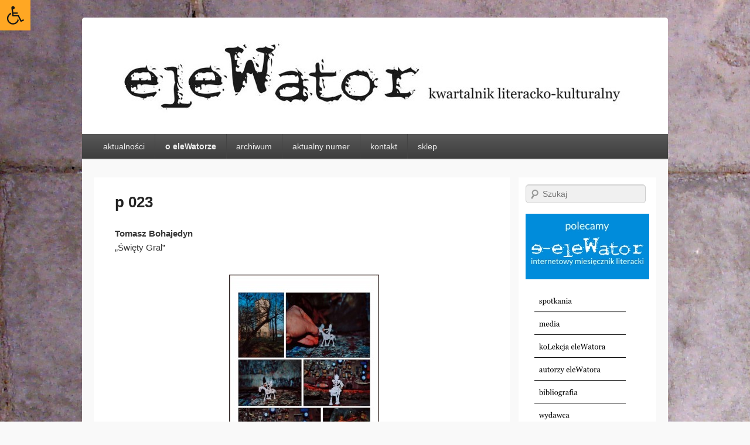

--- FILE ---
content_type: text/html; charset=UTF-8
request_url: https://www.elewator.org/o-elewatorze/kolekcja-elewatora/p-023/
body_size: 20380
content:
<!DOCTYPE html>
<!--[if IE 6]>
<html id="ie6" lang="pl-PL">
<![endif]-->
<!--[if IE 7]>
<html id="ie7" lang="pl-PL">
<![endif]-->
<!--[if IE 8]>
<html id="ie8" lang="pl-PL">
<![endif]-->
<!--[if !(IE 6) | !(IE 7) | !(IE 8)  ]><!-->
<html lang="pl-PL">
<!--<![endif]-->
<head>
<meta charset="UTF-8" />
<meta name="viewport" content="width=device-width" />
<title>p 023 | eleWator</title>
<link rel="profile" href="https://gmpg.org/xfn/11" />
<link rel="stylesheet" type="text/css" media="all" href="https://www.elewator.org/wp-content/themes/catch-box/style.css" />
<link rel="pingback" href="https://www.elewator.org/xmlrpc.php" />
<meta name='robots' content='max-image-preview:large' />
<link rel='dns-prefetch' href='//use.fontawesome.com' />
<link rel='dns-prefetch' href='//s.w.org' />
<link rel="alternate" type="application/rss+xml" title="eleWator &raquo; Kanał z wpisami" href="https://www.elewator.org/feed/" />
<link rel="alternate" type="application/rss+xml" title="eleWator &raquo; Kanał z komentarzami" href="https://www.elewator.org/comments/feed/" />
		<script type="text/javascript">
			window._wpemojiSettings = {"baseUrl":"https:\/\/s.w.org\/images\/core\/emoji\/13.1.0\/72x72\/","ext":".png","svgUrl":"https:\/\/s.w.org\/images\/core\/emoji\/13.1.0\/svg\/","svgExt":".svg","source":{"concatemoji":"https:\/\/www.elewator.org\/wp-includes\/js\/wp-emoji-release.min.js?ver=5.8.12"}};
			!function(e,a,t){var n,r,o,i=a.createElement("canvas"),p=i.getContext&&i.getContext("2d");function s(e,t){var a=String.fromCharCode;p.clearRect(0,0,i.width,i.height),p.fillText(a.apply(this,e),0,0);e=i.toDataURL();return p.clearRect(0,0,i.width,i.height),p.fillText(a.apply(this,t),0,0),e===i.toDataURL()}function c(e){var t=a.createElement("script");t.src=e,t.defer=t.type="text/javascript",a.getElementsByTagName("head")[0].appendChild(t)}for(o=Array("flag","emoji"),t.supports={everything:!0,everythingExceptFlag:!0},r=0;r<o.length;r++)t.supports[o[r]]=function(e){if(!p||!p.fillText)return!1;switch(p.textBaseline="top",p.font="600 32px Arial",e){case"flag":return s([127987,65039,8205,9895,65039],[127987,65039,8203,9895,65039])?!1:!s([55356,56826,55356,56819],[55356,56826,8203,55356,56819])&&!s([55356,57332,56128,56423,56128,56418,56128,56421,56128,56430,56128,56423,56128,56447],[55356,57332,8203,56128,56423,8203,56128,56418,8203,56128,56421,8203,56128,56430,8203,56128,56423,8203,56128,56447]);case"emoji":return!s([10084,65039,8205,55357,56613],[10084,65039,8203,55357,56613])}return!1}(o[r]),t.supports.everything=t.supports.everything&&t.supports[o[r]],"flag"!==o[r]&&(t.supports.everythingExceptFlag=t.supports.everythingExceptFlag&&t.supports[o[r]]);t.supports.everythingExceptFlag=t.supports.everythingExceptFlag&&!t.supports.flag,t.DOMReady=!1,t.readyCallback=function(){t.DOMReady=!0},t.supports.everything||(n=function(){t.readyCallback()},a.addEventListener?(a.addEventListener("DOMContentLoaded",n,!1),e.addEventListener("load",n,!1)):(e.attachEvent("onload",n),a.attachEvent("onreadystatechange",function(){"complete"===a.readyState&&t.readyCallback()})),(n=t.source||{}).concatemoji?c(n.concatemoji):n.wpemoji&&n.twemoji&&(c(n.twemoji),c(n.wpemoji)))}(window,document,window._wpemojiSettings);
		</script>
		<style type="text/css">
img.wp-smiley,
img.emoji {
	display: inline !important;
	border: none !important;
	box-shadow: none !important;
	height: 1em !important;
	width: 1em !important;
	margin: 0 .07em !important;
	vertical-align: -0.1em !important;
	background: none !important;
	padding: 0 !important;
}
</style>
	<link rel='stylesheet' id='cnss_font_awesome_css-css'  href='https://www.elewator.org/wp-content/plugins/easy-social-icons/css/font-awesome/css/all.min.css?ver=5.7.2' type='text/css' media='all' />
<link rel='stylesheet' id='cnss_font_awesome_v4_shims-css'  href='https://www.elewator.org/wp-content/plugins/easy-social-icons/css/font-awesome/css/v4-shims.min.css?ver=5.7.2' type='text/css' media='all' />
<link rel='stylesheet' id='cnss_css-css'  href='https://www.elewator.org/wp-content/plugins/easy-social-icons/css/cnss.css?ver=1.0' type='text/css' media='all' />
<link rel='stylesheet' id='wp-block-library-css'  href='https://www.elewator.org/wp-includes/css/dist/block-library/style.min.css?ver=5.8.12' type='text/css' media='all' />
<link rel='stylesheet' id='ngg_trigger_buttons-css'  href='https://www.elewator.org/wp-content/plugins/nextgen-gallery/products/photocrati_nextgen/modules/nextgen_gallery_display/static/trigger_buttons.css?ver=3.17' type='text/css' media='all' />
<link rel='stylesheet' id='shutter-0-css'  href='https://www.elewator.org/wp-content/plugins/nextgen-gallery/products/photocrati_nextgen/modules/lightbox/static/shutter/shutter.css?ver=3.17' type='text/css' media='all' />
<link rel='stylesheet' id='fontawesome_v4_shim_style-css'  href='https://use.fontawesome.com/releases/v5.3.1/css/v4-shims.css?ver=5.8.12' type='text/css' media='all' />
<link rel='stylesheet' id='fontawesome-css'  href='https://use.fontawesome.com/releases/v5.3.1/css/all.css?ver=5.8.12' type='text/css' media='all' />
<link rel='stylesheet' id='nextgen_basic_singlepic_style-css'  href='https://www.elewator.org/wp-content/plugins/nextgen-gallery/products/photocrati_nextgen/modules/nextgen_basic_singlepic/static/nextgen_basic_singlepic.css?ver=3.17' type='text/css' media='all' />
<link rel='stylesheet' id='pojo-a11y-css'  href='https://www.elewator.org/wp-content/plugins/pojo-accessibility/assets/css/style.min.css?ver=1.0.0' type='text/css' media='all' />
<link rel='stylesheet' id='nextgen_widgets_style-css'  href='https://www.elewator.org/wp-content/plugins/nextgen-gallery/products/photocrati_nextgen/modules/widget/static/widgets.css?ver=3.17' type='text/css' media='all' />
<link rel='stylesheet' id='nextgen_basic_thumbnails_style-css'  href='https://www.elewator.org/wp-content/plugins/nextgen-gallery/products/photocrati_nextgen/modules/nextgen_basic_gallery/static/thumbnails/nextgen_basic_thumbnails.css?ver=3.17' type='text/css' media='all' />
<link rel='stylesheet' id='nextgen_basic_slideshow_style-css'  href='https://www.elewator.org/wp-content/plugins/nextgen-gallery/products/photocrati_nextgen/modules/nextgen_basic_gallery/static/slideshow/ngg_basic_slideshow.css?ver=3.17' type='text/css' media='all' />
<link rel='stylesheet' id='nggallery-css'  href='https://www.elewator.org/wp-content/plugins/nextgen-gallery/products/photocrati_nextgen/modules/ngglegacy/css/nggallery.css?ver=3.17' type='text/css' media='all' />
<script type='text/javascript' src='https://www.elewator.org/wp-includes/js/jquery/jquery.min.js?ver=3.6.0' id='jquery-core-js'></script>
<script type='text/javascript' src='https://www.elewator.org/wp-includes/js/jquery/jquery-migrate.min.js?ver=3.3.2' id='jquery-migrate-js'></script>
<script type='text/javascript' src='https://www.elewator.org/wp-content/plugins/easy-social-icons/js/cnss.js?ver=1.0' id='cnss_js-js'></script>
<script type='text/javascript' id='photocrati_ajax-js-extra'>
/* <![CDATA[ */
var photocrati_ajax = {"url":"https:\/\/www.elewator.org\/index.php?photocrati_ajax=1","wp_home_url":"https:\/\/www.elewator.org","wp_site_url":"https:\/\/www.elewator.org","wp_root_url":"https:\/\/www.elewator.org","wp_plugins_url":"https:\/\/www.elewator.org\/wp-content\/plugins","wp_content_url":"https:\/\/www.elewator.org\/wp-content","wp_includes_url":"https:\/\/www.elewator.org\/wp-includes\/","ngg_param_slug":"nggallery"};
/* ]]> */
</script>
<script type='text/javascript' src='https://www.elewator.org/wp-content/plugins/nextgen-gallery/products/photocrati_nextgen/modules/ajax/static/ajax.min.js?ver=3.17' id='photocrati_ajax-js'></script>
<script type='text/javascript' src='https://use.fontawesome.com/releases/v5.3.1/js/v4-shims.js?ver=5.3.1' id='fontawesome_v4_shim-js'></script>
<script type='text/javascript' defer integrity="sha384-kW+oWsYx3YpxvjtZjFXqazFpA7UP/MbiY4jvs+RWZo2+N94PFZ36T6TFkc9O3qoB" crossorigin="anonymous" data-auto-replace-svg="false" data-keep-original-source="false" data-search-pseudo-elements src='https://use.fontawesome.com/releases/v5.3.1/js/all.js?ver=5.3.1' id='fontawesome-js'></script>
<link rel="https://api.w.org/" href="https://www.elewator.org/wp-json/" /><link rel="alternate" type="application/json" href="https://www.elewator.org/wp-json/wp/v2/pages/1166" /><link rel="EditURI" type="application/rsd+xml" title="RSD" href="https://www.elewator.org/xmlrpc.php?rsd" />
<link rel="wlwmanifest" type="application/wlwmanifest+xml" href="https://www.elewator.org/wp-includes/wlwmanifest.xml" /> 
<meta name="generator" content="WordPress 5.8.12" />
<link rel="canonical" href="https://www.elewator.org/o-elewatorze/kolekcja-elewatora/p-023/" />
<link rel='shortlink' href='https://www.elewator.org/?p=1166' />
<link rel="alternate" type="application/json+oembed" href="https://www.elewator.org/wp-json/oembed/1.0/embed?url=https%3A%2F%2Fwww.elewator.org%2Fo-elewatorze%2Fkolekcja-elewatora%2Fp-023%2F" />
<link rel="alternate" type="text/xml+oembed" href="https://www.elewator.org/wp-json/oembed/1.0/embed?url=https%3A%2F%2Fwww.elewator.org%2Fo-elewatorze%2Fkolekcja-elewatora%2Fp-023%2F&#038;format=xml" />
<style type="text/css">
		ul.cnss-social-icon li.cn-fa-icon a:hover{opacity: 0.7!important;color:#ffffff!important;}
		</style><style type="text/css">
#pojo-a11y-toolbar .pojo-a11y-toolbar-toggle a{ background-color: #ffa723;	color: #161616;}
#pojo-a11y-toolbar .pojo-a11y-toolbar-overlay, #pojo-a11y-toolbar .pojo-a11y-toolbar-overlay ul.pojo-a11y-toolbar-items.pojo-a11y-links{ border-color: #ffa723;}
body.pojo-a11y-focusable a:focus{ outline-style: solid !important;	outline-width: 1px !important;	outline-color: #FF0000 !important;}
#pojo-a11y-toolbar{ top: 0px !important;}
#pojo-a11y-toolbar .pojo-a11y-toolbar-overlay{ background-color: #ffffff;}
#pojo-a11y-toolbar .pojo-a11y-toolbar-overlay ul.pojo-a11y-toolbar-items li.pojo-a11y-toolbar-item a, #pojo-a11y-toolbar .pojo-a11y-toolbar-overlay p.pojo-a11y-toolbar-title{ color: #333333;}
#pojo-a11y-toolbar .pojo-a11y-toolbar-overlay ul.pojo-a11y-toolbar-items li.pojo-a11y-toolbar-item a.active{ background-color: #4054b2;	color: #ffffff;}
@media (max-width: 767px) { #pojo-a11y-toolbar { top: 400px !important; } }</style>	<style type="text/css">
			#site-title,
		#site-description {
			position: absolute !important;
			clip: rect(1px 1px 1px 1px); /* IE6, IE7 */
			clip: rect(1px, 1px, 1px, 1px);
		}
		</style>
	<style type="text/css" id="custom-background-css">
body.custom-background { background-image: url("https://www.elewator.org/wp-content/uploads/2012/11/tlo_1.jpg"); background-position: left top; background-size: auto; background-repeat: no-repeat; background-attachment: fixed; }
</style>
	<link rel="icon" href="https://www.elewator.org/wp-content/uploads/2023/09/cropped-eleWator_ico-32x32.png" sizes="32x32" />
<link rel="icon" href="https://www.elewator.org/wp-content/uploads/2023/09/cropped-eleWator_ico-192x192.png" sizes="192x192" />
<link rel="apple-touch-icon" href="https://www.elewator.org/wp-content/uploads/2023/09/cropped-eleWator_ico-180x180.png" />
<meta name="msapplication-TileImage" content="https://www.elewator.org/wp-content/uploads/2023/09/cropped-eleWator_ico-270x270.png" />
		<style type="text/css" id="wp-custom-css">
			html, body {
overflow-x: hidden;
}

#branding #searchform {
	display: none!Important;
}
		/* Link color */
		a,
		#site-title a:focus,
		#site-title a:hover,
		#site-title a:active,
		.entry-title a:hover,
		.entry-title a:focus,
		.entry-title a:active,
		.widget_catchbox_ephemera .comments-link a:hover,
		section.recent-posts .other-recent-posts a[rel="bookmark"]:hover,
		section.recent-posts .other-recent-posts .comments-link a:hover,
		.format-image footer.entry-meta a:hover,
		#site-generator a:hover {
			color: #949494;
		}
		section.recent-posts .other-recent-posts .comments-link a:hover {
			border-color: #949494;
		}
		article.feature-image.small .entry-summary p a:hover,
		.entry-header .comments-link a:hover,
		.entry-header .comments-link a:focus,
		.entry-header .comments-link a:active,
		.feature-slider a.active {
			background-color: #949494;
		}
			</style>
		</head>

<body data-rsssl=1 class="page-template-default page page-id-1166 page-child parent-pageid-161 custom-background wp-custom-logo single-author">
<div id="page" class="hfeed">
	<header id="branding" role="banner">
			<hgroup>
               					<h1 id="site-logo"><a href="https://elewator.org" title="eleWator" rel="home" target="">
					<img src="https://www.elewator.org/wp-content/uploads/2012/11/cropped-head_v2-125.jpg" alt="eleWator" />
				</a></h1>
				
				<h1 id="site-title"><span><a href="https://www.elewator.org/" title="eleWator" rel="home">eleWator</a></span></h1>
				<h2 id="site-description">kwartalnik literacko-kulturalny</h2>
			</hgroup>

				<form method="get" id="searchform" action="https://www.elewator.org/">
		<label for="s" class="assistive-text">Search</label>
		<input type="text" class="field" name="s" id="s" placeholder="Szukaj" />
		<input type="submit" class="submit" name="submit" id="searchsubmit" value="Szukaj" />
	</form>

			<nav id="access" role="navigation">
				<h3 class="assistive-text">Primary menu</h3>
								<div class="skip-link"><a class="assistive-text" href="#content" title="Skip to primary content">Skip to primary content</a></div>
				<div class="skip-link"><a class="assistive-text" href="#secondary" title="Skip to secondary content">Skip to secondary content</a></div>
				                                	<div class="menu-header-container">
						<ul class="menu"><li class="page_item page-item-119 page_item_has_children"><a href="https://www.elewator.org/">aktualności</a><ul class='children'><li class="page_item page-item-494"><a href="https://www.elewator.org/aktualnosci/20-12-2012/">20.12.2012</a></li></ul></li><li class="page_item page-item-16 page_item_has_children current_page_ancestor"><a href="https://www.elewator.org/o-elewatorze/">o eleWatorze</a><ul class='children'><li class="page_item page-item-4668"><a href="https://www.elewator.org/o-elewatorze/o-elewatorze-wypowiedzieli-sie/">o eleWatorze wypowiedzieli się</a></li><li class="page_item page-item-5055"><a href="https://www.elewator.org/o-elewatorze/wszyscy-redaktorzy-elewatora/">wszyscy redaktorzy ‘eleWatora’</a></li><li class="page_item page-item-5059"><a href="https://www.elewator.org/o-elewatorze/wszyscy-stali-wspolpracownicy-elewatora/">wszyscy stali współpracownicy ‘eleWatora’</a></li><li class="page_item page-item-84"><a href="https://www.elewator.org/o-elewatorze/wydawca/">wydawca</a></li><li class="page_item page-item-155 page_item_has_children"><a href="https://www.elewator.org/o-elewatorze/autorzy-elewatora/">autorzy eleWatora</a><ul class='children'><li class="page_item page-item-418"><a href="https://www.elewator.org/o-elewatorze/autorzy-elewatora/autorzy-elewatora-a/">autorzy eleWatora – A</a></li><li class="page_item page-item-603"><a href="https://www.elewator.org/o-elewatorze/autorzy-elewatora/autorzy-elewatora-b/">autorzy eleWatora – B</a></li><li class="page_item page-item-605"><a href="https://www.elewator.org/o-elewatorze/autorzy-elewatora/autorzy-elewatora-c/">autorzy eleWatora – C</a></li><li class="page_item page-item-607"><a href="https://www.elewator.org/o-elewatorze/autorzy-elewatora/autorzy-elewatora-c-2/">autorzy eleWatora – Ć</a></li><li class="page_item page-item-609"><a href="https://www.elewator.org/o-elewatorze/autorzy-elewatora/autorzy-elewatora-d/">autorzy eleWatora – D</a></li><li class="page_item page-item-611"><a href="https://www.elewator.org/o-elewatorze/autorzy-elewatora/autorzy-elewatora-e/">autorzy eleWatora – E</a></li><li class="page_item page-item-613"><a href="https://www.elewator.org/o-elewatorze/autorzy-elewatora/autorzy-elewatora-f/">autorzy eleWatora – F</a></li><li class="page_item page-item-616"><a href="https://www.elewator.org/o-elewatorze/autorzy-elewatora/autorzy-elewatora-g/">autorzy eleWatora – G</a></li><li class="page_item page-item-618"><a href="https://www.elewator.org/o-elewatorze/autorzy-elewatora/autorzy-elewatora-h/">autorzy eleWatora – H</a></li><li class="page_item page-item-620"><a href="https://www.elewator.org/o-elewatorze/autorzy-elewatora/autorzy-elewatora-i/">autorzy eleWatora – I</a></li><li class="page_item page-item-622"><a href="https://www.elewator.org/o-elewatorze/autorzy-elewatora/autorzy-elewatora-j/">autorzy eleWatora – J</a></li><li class="page_item page-item-624"><a href="https://www.elewator.org/o-elewatorze/autorzy-elewatora/autorzy-elewatora-k/">autorzy eleWatora – K</a></li><li class="page_item page-item-626"><a href="https://www.elewator.org/o-elewatorze/autorzy-elewatora/autorzy-elewatora-l/">autorzy eleWatora – L</a></li><li class="page_item page-item-628"><a href="https://www.elewator.org/o-elewatorze/autorzy-elewatora/autorzy-elewatora-l-2/">autorzy eleWatora – Ł</a></li><li class="page_item page-item-630"><a href="https://www.elewator.org/o-elewatorze/autorzy-elewatora/autorzy-elewatora-m/">autorzy eleWatora – M</a></li><li class="page_item page-item-632"><a href="https://www.elewator.org/o-elewatorze/autorzy-elewatora/autorzy-elewatora-n/">autorzy eleWatora – N</a></li><li class="page_item page-item-634"><a href="https://www.elewator.org/o-elewatorze/autorzy-elewatora/autorzy-elewatora-o/">autorzy eleWatora – O</a></li><li class="page_item page-item-636"><a href="https://www.elewator.org/o-elewatorze/autorzy-elewatora/autorzy-elewatora-o-2/">autorzy eleWatora – Ó</a></li><li class="page_item page-item-638"><a href="https://www.elewator.org/o-elewatorze/autorzy-elewatora/autorzy-elewatora-p/">autorzy eleWatora – P</a></li><li class="page_item page-item-640"><a href="https://www.elewator.org/o-elewatorze/autorzy-elewatora/autorzy-elewatora-q/">autorzy eleWatora – Q</a></li><li class="page_item page-item-642"><a href="https://www.elewator.org/o-elewatorze/autorzy-elewatora/autorzy-elewatora-r/">autorzy eleWatora – R</a></li><li class="page_item page-item-644"><a href="https://www.elewator.org/o-elewatorze/autorzy-elewatora/autorzy-elewatora-s/">autorzy eleWatora – S</a></li><li class="page_item page-item-646"><a href="https://www.elewator.org/o-elewatorze/autorzy-elewatora/autorzy-elewatora-s-2/">autorzy eleWatora – Ś</a></li><li class="page_item page-item-648"><a href="https://www.elewator.org/o-elewatorze/autorzy-elewatora/autorzy-elewatora-t/">autorzy eleWatora – T</a></li><li class="page_item page-item-650"><a href="https://www.elewator.org/o-elewatorze/autorzy-elewatora/autorzy-elewatora-u/">autorzy eleWatora – U</a></li><li class="page_item page-item-2304"><a href="https://www.elewator.org/o-elewatorze/autorzy-elewatora/autorzy-elewatora-v/">autorzy eleWatora – V</a></li><li class="page_item page-item-652"><a href="https://www.elewator.org/o-elewatorze/autorzy-elewatora/autorzy-elewatora-w/">autorzy eleWatora – W</a></li><li class="page_item page-item-2306"><a href="https://www.elewator.org/o-elewatorze/autorzy-elewatora/autorzy-elewatora-y/">autorzy eleWatora – Y</a></li><li class="page_item page-item-654"><a href="https://www.elewator.org/o-elewatorze/autorzy-elewatora/autorzy-elewatora-z/">autorzy eleWatora – Z</a></li><li class="page_item page-item-657"><a href="https://www.elewator.org/o-elewatorze/autorzy-elewatora/autorzy-elewatora-z-2/">autorzy eleWatora – Ż</a></li><li class="page_item page-item-659"><a href="https://www.elewator.org/o-elewatorze/autorzy-elewatora/autorzy-elewatora-z-3/">autorzy eleWatora – Ź</a></li></ul></li><li class="page_item page-item-161 page_item_has_children current_page_ancestor current_page_parent"><a href="https://www.elewator.org/o-elewatorze/kolekcja-elewatora/">koLekcja eleWatora</a><ul class='children'><li class="page_item page-item-1547"><a href="https://www.elewator.org/o-elewatorze/kolekcja-elewatora/elewator-ewa/">elewator Ewa</a></li><li class="page_item page-item-738"><a href="https://www.elewator.org/o-elewatorze/kolekcja-elewatora/p-001/">p 001</a></li><li class="page_item page-item-726"><a href="https://www.elewator.org/o-elewatorze/kolekcja-elewatora/p002/">p 002</a></li><li class="page_item page-item-734"><a href="https://www.elewator.org/o-elewatorze/kolekcja-elewatora/p-003/">p 003</a></li><li class="page_item page-item-831"><a href="https://www.elewator.org/o-elewatorze/kolekcja-elewatora/p-004/">p 004</a></li><li class="page_item page-item-838"><a href="https://www.elewator.org/o-elewatorze/kolekcja-elewatora/p-005/">p 005</a></li><li class="page_item page-item-841"><a href="https://www.elewator.org/o-elewatorze/kolekcja-elewatora/p-006/">p 006</a></li><li class="page_item page-item-976"><a href="https://www.elewator.org/o-elewatorze/kolekcja-elewatora/p-007/">p 007</a></li><li class="page_item page-item-985"><a href="https://www.elewator.org/o-elewatorze/kolekcja-elewatora/p-008/">p 008</a></li><li class="page_item page-item-1099"><a href="https://www.elewator.org/o-elewatorze/kolekcja-elewatora/p-009/">p 009</a></li><li class="page_item page-item-1105"><a href="https://www.elewator.org/o-elewatorze/kolekcja-elewatora/p-010/">p 010</a></li><li class="page_item page-item-1122"><a href="https://www.elewator.org/o-elewatorze/kolekcja-elewatora/p-011/">p 011</a></li><li class="page_item page-item-1126"><a href="https://www.elewator.org/o-elewatorze/kolekcja-elewatora/p-012/">p 012</a></li><li class="page_item page-item-1130"><a href="https://www.elewator.org/o-elewatorze/kolekcja-elewatora/p-013/">p 013</a></li><li class="page_item page-item-1134"><a href="https://www.elewator.org/o-elewatorze/kolekcja-elewatora/p-014/">p 014</a></li><li class="page_item page-item-1138"><a href="https://www.elewator.org/o-elewatorze/kolekcja-elewatora/p-015/">p 015</a></li><li class="page_item page-item-1142"><a href="https://www.elewator.org/o-elewatorze/kolekcja-elewatora/p-016/">p 016</a></li><li class="page_item page-item-1145"><a href="https://www.elewator.org/o-elewatorze/kolekcja-elewatora/p-017/">p 017</a></li><li class="page_item page-item-1149"><a href="https://www.elewator.org/o-elewatorze/kolekcja-elewatora/p-018/">p 018</a></li><li class="page_item page-item-1153"><a href="https://www.elewator.org/o-elewatorze/kolekcja-elewatora/p-019/">p 019</a></li><li class="page_item page-item-1156"><a href="https://www.elewator.org/o-elewatorze/kolekcja-elewatora/p-020/">p 020</a></li><li class="page_item page-item-1160"><a href="https://www.elewator.org/o-elewatorze/kolekcja-elewatora/p-021/">p 021</a></li><li class="page_item page-item-1163"><a href="https://www.elewator.org/o-elewatorze/kolekcja-elewatora/p-022/">p 022</a></li><li class="page_item page-item-1166 current_page_item"><a href="https://www.elewator.org/o-elewatorze/kolekcja-elewatora/p-023/" aria-current="page">p 023</a></li><li class="page_item page-item-1415"><a href="https://www.elewator.org/o-elewatorze/kolekcja-elewatora/p-024/">p 024</a></li><li class="page_item page-item-1424"><a href="https://www.elewator.org/o-elewatorze/kolekcja-elewatora/p-025/">p 025</a></li><li class="page_item page-item-1428"><a href="https://www.elewator.org/o-elewatorze/kolekcja-elewatora/p-026/">p 026</a></li><li class="page_item page-item-1497"><a href="https://www.elewator.org/o-elewatorze/kolekcja-elewatora/p-027/">p 027</a></li><li class="page_item page-item-1500"><a href="https://www.elewator.org/o-elewatorze/kolekcja-elewatora/p-028/">p 028</a></li><li class="page_item page-item-1503"><a href="https://www.elewator.org/o-elewatorze/kolekcja-elewatora/p-029/">p 029</a></li><li class="page_item page-item-1592"><a href="https://www.elewator.org/o-elewatorze/kolekcja-elewatora/p-030/">p 030</a></li><li class="page_item page-item-1597"><a href="https://www.elewator.org/o-elewatorze/kolekcja-elewatora/p-031/">p 031</a></li><li class="page_item page-item-1601"><a href="https://www.elewator.org/o-elewatorze/kolekcja-elewatora/p-032/">p 032</a></li><li class="page_item page-item-1739"><a href="https://www.elewator.org/o-elewatorze/kolekcja-elewatora/p-033/">p 033</a></li><li class="page_item page-item-1742"><a href="https://www.elewator.org/o-elewatorze/kolekcja-elewatora/p-034/">p 034</a></li><li class="page_item page-item-1745"><a href="https://www.elewator.org/o-elewatorze/kolekcja-elewatora/p-035/">p 035</a></li><li class="page_item page-item-1748"><a href="https://www.elewator.org/o-elewatorze/kolekcja-elewatora/p-036/">p 036</a></li><li class="page_item page-item-1751"><a href="https://www.elewator.org/o-elewatorze/kolekcja-elewatora/p-037/">p 037</a></li><li class="page_item page-item-1754"><a href="https://www.elewator.org/o-elewatorze/kolekcja-elewatora/p-038/">p 038</a></li><li class="page_item page-item-1757"><a href="https://www.elewator.org/o-elewatorze/kolekcja-elewatora/p-039/">p 039</a></li><li class="page_item page-item-1761"><a href="https://www.elewator.org/o-elewatorze/kolekcja-elewatora/p-040/">p 040</a></li><li class="page_item page-item-1766"><a href="https://www.elewator.org/o-elewatorze/kolekcja-elewatora/p-041/">p 041</a></li><li class="page_item page-item-1938"><a href="https://www.elewator.org/o-elewatorze/kolekcja-elewatora/p-042/">p 042</a></li><li class="page_item page-item-1941"><a href="https://www.elewator.org/o-elewatorze/kolekcja-elewatora/p-043/">p 043</a></li><li class="page_item page-item-1944"><a href="https://www.elewator.org/o-elewatorze/kolekcja-elewatora/p-044/">p 044</a></li><li class="page_item page-item-2443"><a href="https://www.elewator.org/o-elewatorze/kolekcja-elewatora/p-045/">p 045</a></li><li class="page_item page-item-2447"><a href="https://www.elewator.org/o-elewatorze/kolekcja-elewatora/p-046/">p 046</a></li><li class="page_item page-item-2450"><a href="https://www.elewator.org/o-elewatorze/kolekcja-elewatora/p-047/">p 047</a></li><li class="page_item page-item-2582"><a href="https://www.elewator.org/o-elewatorze/kolekcja-elewatora/p-048/">p 048</a></li><li class="page_item page-item-2585"><a href="https://www.elewator.org/o-elewatorze/kolekcja-elewatora/p-049/">p 049</a></li><li class="page_item page-item-2589"><a href="https://www.elewator.org/o-elewatorze/kolekcja-elewatora/p-050/">p 050</a></li><li class="page_item page-item-2708"><a href="https://www.elewator.org/o-elewatorze/kolekcja-elewatora/p-051/">p 051</a></li><li class="page_item page-item-2711"><a href="https://www.elewator.org/o-elewatorze/kolekcja-elewatora/p-052/">p 052</a></li><li class="page_item page-item-2715"><a href="https://www.elewator.org/o-elewatorze/kolekcja-elewatora/p-053/">p 053</a></li><li class="page_item page-item-2680"><a href="https://www.elewator.org/o-elewatorze/kolekcja-elewatora/p-054/">p 054</a></li><li class="page_item page-item-2683"><a href="https://www.elewator.org/o-elewatorze/kolekcja-elewatora/p-055/">p 055</a></li><li class="page_item page-item-2686"><a href="https://www.elewator.org/o-elewatorze/kolekcja-elewatora/p-056/">p 056</a></li><li class="page_item page-item-2690"><a href="https://www.elewator.org/o-elewatorze/kolekcja-elewatora/p-057/">p 057</a></li><li class="page_item page-item-2693"><a href="https://www.elewator.org/o-elewatorze/kolekcja-elewatora/p-058/">p 058</a></li><li class="page_item page-item-2696"><a href="https://www.elewator.org/o-elewatorze/kolekcja-elewatora/p-059/">p 059</a></li><li class="page_item page-item-2698"><a href="https://www.elewator.org/o-elewatorze/kolekcja-elewatora/p-060/">p 060</a></li><li class="page_item page-item-2701"><a href="https://www.elewator.org/o-elewatorze/kolekcja-elewatora/p-061/">p 061</a></li><li class="page_item page-item-2819"><a href="https://www.elewator.org/o-elewatorze/kolekcja-elewatora/p-062/">p 062</a></li><li class="page_item page-item-2822"><a href="https://www.elewator.org/o-elewatorze/kolekcja-elewatora/p-063/">p 063</a></li><li class="page_item page-item-2826"><a href="https://www.elewator.org/o-elewatorze/kolekcja-elewatora/p-064/">p 064</a></li><li class="page_item page-item-2829"><a href="https://www.elewator.org/o-elewatorze/kolekcja-elewatora/p-065/">p 065</a></li><li class="page_item page-item-2833"><a href="https://www.elewator.org/o-elewatorze/kolekcja-elewatora/p-066/">p 066</a></li><li class="page_item page-item-2836"><a href="https://www.elewator.org/o-elewatorze/kolekcja-elewatora/p-067/">p 067</a></li><li class="page_item page-item-2839"><a href="https://www.elewator.org/o-elewatorze/kolekcja-elewatora/p-068/">p 068</a></li><li class="page_item page-item-2842"><a href="https://www.elewator.org/o-elewatorze/kolekcja-elewatora/p-069/">p 069</a></li><li class="page_item page-item-2845"><a href="https://www.elewator.org/o-elewatorze/kolekcja-elewatora/p-070/">p 070</a></li><li class="page_item page-item-2848"><a href="https://www.elewator.org/o-elewatorze/kolekcja-elewatora/p-071/">p 071</a></li><li class="page_item page-item-2851"><a href="https://www.elewator.org/o-elewatorze/kolekcja-elewatora/p-072/">p 072</a></li><li class="page_item page-item-2854"><a href="https://www.elewator.org/o-elewatorze/kolekcja-elewatora/p-073/">p 073</a></li><li class="page_item page-item-2857"><a href="https://www.elewator.org/o-elewatorze/kolekcja-elewatora/p-074/">p 074</a></li><li class="page_item page-item-2861"><a href="https://www.elewator.org/o-elewatorze/kolekcja-elewatora/p-075/">p 075</a></li><li class="page_item page-item-2979"><a href="https://www.elewator.org/o-elewatorze/kolekcja-elewatora/p-o76/">p 076</a></li><li class="page_item page-item-2983"><a href="https://www.elewator.org/o-elewatorze/kolekcja-elewatora/p-077/">p 077</a></li><li class="page_item page-item-2987"><a href="https://www.elewator.org/o-elewatorze/kolekcja-elewatora/p-078/">p 078</a></li><li class="page_item page-item-2990"><a href="https://www.elewator.org/o-elewatorze/kolekcja-elewatora/p-079/">p 079</a></li><li class="page_item page-item-2998"><a href="https://www.elewator.org/o-elewatorze/kolekcja-elewatora/p-080/">p 080</a></li><li class="page_item page-item-3001"><a href="https://www.elewator.org/o-elewatorze/kolekcja-elewatora/p-081/">p 081</a></li><li class="page_item page-item-3004"><a href="https://www.elewator.org/o-elewatorze/kolekcja-elewatora/p-082/">p 082</a></li><li class="page_item page-item-3008"><a href="https://www.elewator.org/o-elewatorze/kolekcja-elewatora/p-083/">p 083</a></li><li class="page_item page-item-3011"><a href="https://www.elewator.org/o-elewatorze/kolekcja-elewatora/p-084/">p 084</a></li><li class="page_item page-item-3014"><a href="https://www.elewator.org/o-elewatorze/kolekcja-elewatora/p-085/">p 085</a></li><li class="page_item page-item-3018"><a href="https://www.elewator.org/o-elewatorze/kolekcja-elewatora/p-086/">p 086</a></li><li class="page_item page-item-3156"><a href="https://www.elewator.org/o-elewatorze/kolekcja-elewatora/p-087/">p 087</a></li><li class="page_item page-item-3159"><a href="https://www.elewator.org/o-elewatorze/kolekcja-elewatora/p-088/">p 088</a></li><li class="page_item page-item-3162"><a href="https://www.elewator.org/o-elewatorze/kolekcja-elewatora/p-089/">p 089</a></li><li class="page_item page-item-3264"><a href="https://www.elewator.org/o-elewatorze/kolekcja-elewatora/p-090/">p 090</a></li><li class="page_item page-item-3267"><a href="https://www.elewator.org/o-elewatorze/kolekcja-elewatora/p-091/">p 091</a></li><li class="page_item page-item-3270"><a href="https://www.elewator.org/o-elewatorze/kolekcja-elewatora/p-092/">p 092</a></li><li class="page_item page-item-3387"><a href="https://www.elewator.org/o-elewatorze/kolekcja-elewatora/p-093/">p 093</a></li><li class="page_item page-item-3378"><a href="https://www.elewator.org/o-elewatorze/kolekcja-elewatora/p-094/">p 094</a></li><li class="page_item page-item-3391"><a href="https://www.elewator.org/o-elewatorze/kolekcja-elewatora/p-095/">p 095</a></li><li class="page_item page-item-3381"><a href="https://www.elewator.org/o-elewatorze/kolekcja-elewatora/p-096/">p 096</a></li><li class="page_item page-item-3394"><a href="https://www.elewator.org/o-elewatorze/kolekcja-elewatora/p-097/">p 097</a></li><li class="page_item page-item-3384"><a href="https://www.elewator.org/o-elewatorze/kolekcja-elewatora/p-098/">p 098</a></li><li class="page_item page-item-3399"><a href="https://www.elewator.org/o-elewatorze/kolekcja-elewatora/p-099/">p 099</a></li><li class="page_item page-item-3402"><a href="https://www.elewator.org/o-elewatorze/kolekcja-elewatora/p-100/">p 100</a></li><li class="page_item page-item-3463"><a href="https://www.elewator.org/o-elewatorze/kolekcja-elewatora/p-101/">p 101</a></li><li class="page_item page-item-3466"><a href="https://www.elewator.org/o-elewatorze/kolekcja-elewatora/p-102/">p 102</a></li><li class="page_item page-item-3469"><a href="https://www.elewator.org/o-elewatorze/kolekcja-elewatora/p-103/">p 103</a></li><li class="page_item page-item-3551"><a href="https://www.elewator.org/o-elewatorze/kolekcja-elewatora/p-104/">p 104</a></li><li class="page_item page-item-3554"><a href="https://www.elewator.org/o-elewatorze/kolekcja-elewatora/p-105/">p 105</a></li><li class="page_item page-item-3557"><a href="https://www.elewator.org/o-elewatorze/kolekcja-elewatora/p-106/">p 106</a></li><li class="page_item page-item-3680"><a href="https://www.elewator.org/o-elewatorze/kolekcja-elewatora/p-107/">p 107</a></li><li class="page_item page-item-3684"><a href="https://www.elewator.org/o-elewatorze/kolekcja-elewatora/p-108/">p 108</a></li><li class="page_item page-item-3687"><a href="https://www.elewator.org/o-elewatorze/kolekcja-elewatora/p-109/">p 109</a></li><li class="page_item page-item-3690"><a href="https://www.elewator.org/o-elewatorze/kolekcja-elewatora/p-110/">p 110</a></li><li class="page_item page-item-3697"><a href="https://www.elewator.org/o-elewatorze/kolekcja-elewatora/p-111/">p 111</a></li><li class="page_item page-item-3700"><a href="https://www.elewator.org/o-elewatorze/kolekcja-elewatora/p-112/">p 112</a></li><li class="page_item page-item-3703"><a href="https://www.elewator.org/o-elewatorze/kolekcja-elewatora/p-113/">p 113</a></li><li class="page_item page-item-3706"><a href="https://www.elewator.org/o-elewatorze/kolekcja-elewatora/p-114/">p 114</a></li><li class="page_item page-item-3709"><a href="https://www.elewator.org/o-elewatorze/kolekcja-elewatora/p-115/">p 115</a></li><li class="page_item page-item-3712"><a href="https://www.elewator.org/o-elewatorze/kolekcja-elewatora/p-116/">p 116</a></li><li class="page_item page-item-3825"><a href="https://www.elewator.org/o-elewatorze/kolekcja-elewatora/p-117/">p 117</a></li><li class="page_item page-item-3830"><a href="https://www.elewator.org/o-elewatorze/kolekcja-elewatora/p-118/">p 118</a></li><li class="page_item page-item-3833"><a href="https://www.elewator.org/o-elewatorze/kolekcja-elewatora/p-119/">p 119</a></li><li class="page_item page-item-3929"><a href="https://www.elewator.org/o-elewatorze/kolekcja-elewatora/p-120/">p 120</a></li><li class="page_item page-item-3932"><a href="https://www.elewator.org/o-elewatorze/kolekcja-elewatora/p-121/">p 121</a></li><li class="page_item page-item-3935"><a href="https://www.elewator.org/o-elewatorze/kolekcja-elewatora/p-122/">p 122</a></li><li class="page_item page-item-4017"><a href="https://www.elewator.org/o-elewatorze/kolekcja-elewatora/p-123/">p 123</a></li><li class="page_item page-item-4021"><a href="https://www.elewator.org/o-elewatorze/kolekcja-elewatora/p-124/">p 124</a></li><li class="page_item page-item-4024"><a href="https://www.elewator.org/o-elewatorze/kolekcja-elewatora/p-125/">p 125</a></li><li class="page_item page-item-4118"><a href="https://www.elewator.org/o-elewatorze/kolekcja-elewatora/p-126/">p 126</a></li><li class="page_item page-item-4123"><a href="https://www.elewator.org/o-elewatorze/kolekcja-elewatora/p-127/">p 127</a></li><li class="page_item page-item-4127"><a href="https://www.elewator.org/o-elewatorze/kolekcja-elewatora/p-128/">p 128</a></li><li class="page_item page-item-4375"><a href="https://www.elewator.org/o-elewatorze/kolekcja-elewatora/p-129/">p 129</a></li><li class="page_item page-item-4378"><a href="https://www.elewator.org/o-elewatorze/kolekcja-elewatora/p-130/">p 130</a></li><li class="page_item page-item-4381"><a href="https://www.elewator.org/o-elewatorze/kolekcja-elewatora/p-031-2/">p 131</a></li><li class="page_item page-item-4406"><a href="https://www.elewator.org/o-elewatorze/kolekcja-elewatora/p-132/">p 132</a></li><li class="page_item page-item-4409"><a href="https://www.elewator.org/o-elewatorze/kolekcja-elewatora/p-133/">p 133</a></li><li class="page_item page-item-4412"><a href="https://www.elewator.org/o-elewatorze/kolekcja-elewatora/p-134/">p 134</a></li><li class="page_item page-item-4548"><a href="https://www.elewator.org/o-elewatorze/kolekcja-elewatora/p-135/">p 135</a></li><li class="page_item page-item-4551"><a href="https://www.elewator.org/o-elewatorze/kolekcja-elewatora/p-136/">p 136</a></li><li class="page_item page-item-4554"><a href="https://www.elewator.org/o-elewatorze/kolekcja-elewatora/p-137/">p 137</a></li><li class="page_item page-item-4719"><a href="https://www.elewator.org/o-elewatorze/kolekcja-elewatora/p-138/">p 138</a></li><li class="page_item page-item-4722"><a href="https://www.elewator.org/o-elewatorze/kolekcja-elewatora/p-139/">p 139</a></li><li class="page_item page-item-4725"><a href="https://www.elewator.org/o-elewatorze/kolekcja-elewatora/p-140/">p 140</a></li><li class="page_item page-item-4782"><a href="https://www.elewator.org/o-elewatorze/kolekcja-elewatora/p-141/">p 141</a></li><li class="page_item page-item-4786"><a href="https://www.elewator.org/o-elewatorze/kolekcja-elewatora/p-142/">p 142</a></li><li class="page_item page-item-4789"><a href="https://www.elewator.org/o-elewatorze/kolekcja-elewatora/p-143/">p 143</a></li><li class="page_item page-item-4877"><a href="https://www.elewator.org/o-elewatorze/kolekcja-elewatora/p-144/">p 144</a></li><li class="page_item page-item-4880"><a href="https://www.elewator.org/o-elewatorze/kolekcja-elewatora/p-145/">p 145</a></li><li class="page_item page-item-4883"><a href="https://www.elewator.org/o-elewatorze/kolekcja-elewatora/p-146/">p 146</a></li><li class="page_item page-item-4967"><a href="https://www.elewator.org/o-elewatorze/kolekcja-elewatora/p-147/">p 147</a></li><li class="page_item page-item-4971"><a href="https://www.elewator.org/o-elewatorze/kolekcja-elewatora/p-148/">p 148</a></li><li class="page_item page-item-4974"><a href="https://www.elewator.org/o-elewatorze/kolekcja-elewatora/p-149/">p 149</a></li><li class="page_item page-item-5103"><a href="https://www.elewator.org/o-elewatorze/kolekcja-elewatora/p-150/">p 150</a></li><li class="page_item page-item-5106"><a href="https://www.elewator.org/o-elewatorze/kolekcja-elewatora/p-151/">p 151</a></li><li class="page_item page-item-5109"><a href="https://www.elewator.org/o-elewatorze/kolekcja-elewatora/p-152/">p 152</a></li><li class="page_item page-item-5256"><a href="https://www.elewator.org/o-elewatorze/kolekcja-elewatora/p-153/">p 153</a></li><li class="page_item page-item-5260"><a href="https://www.elewator.org/o-elewatorze/kolekcja-elewatora/p-154/">p 154</a></li><li class="page_item page-item-5263"><a href="https://www.elewator.org/o-elewatorze/kolekcja-elewatora/p-155/">p 155</a></li><li class="page_item page-item-5266"><a href="https://www.elewator.org/o-elewatorze/kolekcja-elewatora/p-156/">p 156</a></li><li class="page_item page-item-5269"><a href="https://www.elewator.org/o-elewatorze/kolekcja-elewatora/p-157/">p 157</a></li><li class="page_item page-item-5272"><a href="https://www.elewator.org/o-elewatorze/kolekcja-elewatora/p-158/">p 158</a></li><li class="page_item page-item-5275"><a href="https://www.elewator.org/o-elewatorze/kolekcja-elewatora/p-159/">p 159</a></li><li class="page_item page-item-6070"><a href="https://www.elewator.org/o-elewatorze/kolekcja-elewatora/p-160/">p 160</a></li><li class="page_item page-item-6073"><a href="https://www.elewator.org/o-elewatorze/kolekcja-elewatora/p-161/">p 161</a></li><li class="page_item page-item-6077"><a href="https://www.elewator.org/o-elewatorze/kolekcja-elewatora/p-162/">p 162</a></li><li class="page_item page-item-6081"><a href="https://www.elewator.org/o-elewatorze/kolekcja-elewatora/p-163/">p 163</a></li><li class="page_item page-item-6156"><a href="https://www.elewator.org/o-elewatorze/kolekcja-elewatora/p-164/">p 164</a></li><li class="page_item page-item-6159"><a href="https://www.elewator.org/o-elewatorze/kolekcja-elewatora/p-165/">p 165</a></li><li class="page_item page-item-6162"><a href="https://www.elewator.org/o-elewatorze/kolekcja-elewatora/p-166/">p 166</a></li><li class="page_item page-item-6165"><a href="https://www.elewator.org/o-elewatorze/kolekcja-elewatora/p-167/">p 167</a></li><li class="page_item page-item-6429"><a href="https://www.elewator.org/o-elewatorze/kolekcja-elewatora/p-168/">p 168</a></li><li class="page_item page-item-6432"><a href="https://www.elewator.org/o-elewatorze/kolekcja-elewatora/p-169/">p 169</a></li><li class="page_item page-item-6435"><a href="https://www.elewator.org/o-elewatorze/kolekcja-elewatora/p-170/">p 170</a></li><li class="page_item page-item-6438"><a href="https://www.elewator.org/o-elewatorze/kolekcja-elewatora/p-171/">p 171</a></li><li class="page_item page-item-6441"><a href="https://www.elewator.org/o-elewatorze/kolekcja-elewatora/p-172/">p 172</a></li><li class="page_item page-item-6444"><a href="https://www.elewator.org/o-elewatorze/kolekcja-elewatora/p-173/">p 173</a></li><li class="page_item page-item-6447"><a href="https://www.elewator.org/o-elewatorze/kolekcja-elewatora/p-174/">p 174</a></li><li class="page_item page-item-6450"><a href="https://www.elewator.org/o-elewatorze/kolekcja-elewatora/p-175/">p 175</a></li></ul></li></ul></li><li class="page_item page-item-71 page_item_has_children"><a href="https://www.elewator.org/archiwum/">archiwum</a><ul class='children'><li class="page_item page-item-5973"><a href="https://www.elewator.org/archiwum/antologia-2012-2021-proza/">antologia 2012-2021. proza</a></li><li class="page_item page-item-5148"><a href="https://www.elewator.org/archiwum/f1/">F1</a></li><li class="page_item page-item-5158"><a href="https://www.elewator.org/archiwum/f2/">F2</a></li><li class="page_item page-item-5161"><a href="https://www.elewator.org/archiwum/f3/">F3</a></li><li class="page_item page-item-5164"><a href="https://www.elewator.org/archiwum/f35/">F35</a></li><li class="page_item page-item-5167"><a href="https://www.elewator.org/archiwum/f4/">F4</a></li><li class="page_item page-item-5186"><a href="https://www.elewator.org/archiwum/latitude-rx420/">Latitude RX420</a></li><li class="page_item page-item-455 page_item_has_children"><a href="https://www.elewator.org/archiwum/media/">media</a><ul class='children'><li class="page_item page-item-6141"><a href="https://www.elewator.org/archiwum/media/elewator-nr-37-1-2-2023-https-dajprzeczytac-blogspot-com-30-08-2023/">‘eleWator’ nr 37 (1-2/2023), https://dajprzeczytac.blogspot.com, 30.08.2023</a></li><li class="page_item page-item-6186"><a href="https://www.elewator.org/archiwum/media/elewator-nr-38-3-4-2023-https-dajprzeczytac-blogspot-com-07-12-2023/">‘eleWator’ nr 38 (3-4/2023), https://dajprzeczytac.blogspot.com, 07.12.2023</a></li><li class="page_item page-item-853"><a href="https://www.elewator.org/archiwum/media/elewator-o-oburzonych-kurier-szczecinski-04-04-2013/">&#8222;eleWator&#8221; o Oburzonych, Kurier Szczeciński, 04.04.2013</a></li><li class="page_item page-item-2454"><a href="https://www.elewator.org/archiwum/media/elewator-pierwszy-i-drugi-kurier-szczecinski-18-06-2015/">&#8222;eleWator&#8221; pierwszy i drugi, Kurier Szczeciński, 18.06.2015</a></li><li class="page_item page-item-912"><a href="https://www.elewator.org/archiwum/media/elewator-pod-powiekami-kurier-szczecinski-27-06-2013/">&#8222;eleWator&#8221; pod &#8222;Powiekami&#8221;, Kurier Szczeciński, 27.06.2013</a></li><li class="page_item page-item-3856"><a href="https://www.elewator.org/archiwum/media/elewator-slow-pelen-kurier-szczecinski-04-01-2018/">&#8222;eleWator&#8221; słów pełen, Kurier Szczeciński, 04.01.2018</a></li><li class="page_item page-item-1774"><a href="https://www.elewator.org/archiwum/media/elewator-7-julio-cortazar-www-ksiazka-net-pl-14-12-2014/">„eleWator” 7 – Julio Cortázar, www.ksiazka.net.pl, 14.12.2014</a></li><li class="page_item page-item-1206"><a href="https://www.elewator.org/archiwum/media/elewator-o-wojnie-kurier-szczecinski-25-11-2013/">„eleWator” o wojnie, Kurier Szczeciński, 25.11.2013</a></li><li class="page_item page-item-2573"><a href="https://www.elewator.org/archiwum/media/elewator-w-warszawie-kawa-i-czasopisma-kurier-szczecinski-06-08-2015/">„eleWator” w Warszawie, Kawa i czasopisma, Kurier Szczeciński, 06.08.2015</a></li><li class="page_item page-item-2564"><a href="https://www.elewator.org/archiwum/media/elewator-z-wiedemannem-kurier-szczecinski-02-07-2015/">„eleWator” z Wiedemannem, Kurier Szczeciński, 02.07.2015</a></li><li class="page_item page-item-1197"><a href="https://www.elewator.org/archiwum/media/a-wiec-wojna-kurier-szczecinski-28-11-2013/">A więc wojna, Kurier Szczeciński, 28.11.2013</a></li><li class="page_item page-item-3357"><a href="https://www.elewator.org/archiwum/media/afryka-i-inne-gorace-tematy-kurier-szczecinski-10-01-2017/">Afryka i inne gorące tematy, Kurier Szczeciński, 10.01.2017</a></li><li class="page_item page-item-6019"><a href="https://www.elewator.org/archiwum/media/antologia-2012-2021-proza-https-dajprzeczytac-blogspot-com-24-03-2023/">Antologia 2012-2021. Proza, https://dajprzeczytac.blogspot.com, 24.03.2023</a></li><li class="page_item page-item-4088"><a href="https://www.elewator.org/archiwum/media/autodafe-z-elewatorem-kurier-szczecinski-05-07-2018/">Autodafe z eleWatorem, Kurier Szczeciński, 05.07.2018</a></li><li class="page_item page-item-1487"><a href="https://www.elewator.org/archiwum/media/balcerzan-cortazar-i-elewator-kurier-szczecinski-27-03-2014/">Balcerzan, Cortázar i eleWator, Kurier Szczeciński, 27.03.2014</a></li><li class="page_item page-item-917"><a href="https://www.elewator.org/archiwum/media/borges-elewatorze-kurier-szczecinski-04-07-2013/">Borges w &#8222;eleWatorze&#8221;, Kurier Szczeciński, 04.07.2013</a></li><li class="page_item page-item-1733"><a href="https://www.elewator.org/archiwum/media/bursa-i-laureaci-kurier-szczecinski-27-11-2014/">Bursa i laureaci, Kurier Szczeciński, 27.11.2014</a></li><li class="page_item page-item-4940"><a href="https://www.elewator.org/archiwum/media/chinczyki-trzymaja-sie-mocno-kurier-szczecinski-29-10-2020/">Chińczyki trzymają się mocno, Kurier Szczeciński, 29.10.2020</a></li><li class="page_item page-item-3727"><a href="https://www.elewator.org/archiwum/media/chlebnikow-razy-dwa-kurier-szczecinski-13-04-2017/">Chlebnikow razy dwa, Kurier Szczeciński, 13.04.2017</a></li><li class="page_item page-item-714"><a href="https://www.elewator.org/archiwum/media/czasopisma-lampa-1-22013/">Czasopisma, Lampa, 1-2/2013</a></li><li class="page_item page-item-1215"><a href="https://www.elewator.org/archiwum/media/czasopisma-lampa-102013/">Czasopisma, Lampa, 10/2013</a></li><li class="page_item page-item-1796"><a href="https://www.elewator.org/archiwum/media/czytac-i-spierac-sie-kurier-szczecinski-13-01-2015/">Czytać i spierać się, Kurier Szczeciński, 13.01.2015</a></li><li class="page_item page-item-3597"><a href="https://www.elewator.org/archiwum/media/deszczowy-elewator-czyli-jubileusz-z-chopinem-kurier-szczecinski-06-07-2017/">Deszczowy eleWator, czyli Jubileusz z Chopinem, Kurier Szczeciński, 06.07.2017</a></li><li class="page_item page-item-4563"><a href="https://www.elewator.org/archiwum/media/dol-i-obelisk-kurier-szczecinski-03-10-2019/">Dół i obelisk, Kurier Szczeciński, 03.10.2019</a></li><li class="page_item page-item-694"><a href="https://www.elewator.org/archiwum/media/drugi-numer-elewatora-drzezdzon-wskrzeszony-kurier-szczecinski-29-01-2013-3/">Drugi numer „eleWatora”. Drzeżdżon wskrzeszony, Kurier Szczeciński, 29.01.2013</a></li><li class="page_item page-item-4238"><a href="https://www.elewator.org/archiwum/media/dymny-na-koniec-roku-drzewucki-z-siekiera-kurier-szczecinski-20-12-2018/">Dymny na koniec roku. Drzewucki z siekierą, Kurier Szczeciński, 20.12.2018</a></li><li class="page_item page-item-4232"><a href="https://www.elewator.org/archiwum/media/dymny-wraca-do-szczecina-kurier-szczecinski-13-12-2018/">Dymny wraca do Szczecina, Kurier Szczeciński, 13.12.2018</a></li><li class="page_item page-item-6137"><a href="https://www.elewator.org/archiwum/media/efektowny-powrot-elewatora-dwa-brzegi-karla-dedeciusza-kurier-szczecinski-23-08-2023/">Efektowny powrót ‘eleWatora’. Dwa brzegi Karla Dedeciusa, Kurier Szczeciński, 23.08.2023</a></li><li class="page_item page-item-2797"><a href="https://www.elewator.org/archiwum/media/elewator-11-www-ksiazka-net-pl-19-01-2016/">eleWator 11, www.ksiazka.net.pl, 19.01.2016</a></li><li class="page_item page-item-569"><a href="https://www.elewator.org/archiwum/media/elewator-kultury-glos-szczecinski-30-10-2012/">eleWator kultury, Głos Szczeciński, 30.10.2012</a></li><li class="page_item page-item-784"><a href="https://www.elewator.org/archiwum/media/elewator-lona-niewrzeda-oburzeni-w-elefunku-kurier-szczecinski-15-03-2013/">eleWator, Łona, Niewrzęda. Oburzeni w Elefunku, Kurier Szczeciński, 15.03.2013</a></li><li class="page_item page-item-1209"><a href="https://www.elewator.org/archiwum/media/jak-na-kwartalnik-przystalo-kurier-szczecinski-17-10-2013/">Jak na kwartalnik przystało, Kurier Szczeciński, 17.10.2013</a></li><li class="page_item page-item-4312"><a href="https://www.elewator.org/archiwum/media/jak-woda-i-goracy-plomien-kurier-szczecinski-04-01-2019/">Jak woda i gorący płomień, Kurier Szczeciński, 04.01.2019</a></li><li class="page_item page-item-705"><a href="https://www.elewator.org/archiwum/media/jest-dotacja-doceniony-elewator-kurier-szczecinski-14-02-2013/">Jest dotacja. Doceniony eleWator, Kurier Szczeciński, 14.02.2013</a></li><li class="page_item page-item-4474"><a href="https://www.elewator.org/archiwum/media/katowice-jako-gra-planszowa-kurier-szczecinski-11-07-2019/">Katowice jako gra planszowa, Kurier Szczeciński, 11.07.2019</a></li><li class="page_item page-item-4854"><a href="https://www.elewator.org/archiwum/media/kim-byla-babcia-jana-spiewaka-kurier-szczecinski-16-07-2020/">Kim była babcia Jana Śpiewaka?, Kurier Szczeciński, 16.07.2020</a></li><li class="page_item page-item-4091"><a href="https://www.elewator.org/archiwum/media/koktajl-slodko-gorzki-kurier-szczecinski-26-07-2018/">Koktajl słodko-gorzki, Kurier Szczeciński, 26.07.2018</a></li><li class="page_item page-item-577"><a href="https://www.elewator.org/archiwum/media/kolobrzeski-pisarz-w-elewatorze-kolobrzeskie-wiadomosci-grudzien-2012luty-2013/">Kołobrzeski pisarz w eleWatorze, Kołobrzeskie Wiadomości, grudzień 2012/luty 2013</a></li><li class="page_item page-item-3353"><a href="https://www.elewator.org/archiwum/media/kultura-2016-w-obiektywie-zasobny-elewator-kurier-szczecinski-29-12-2016/">Kultura 2016 w obiektywie. Zasobny eleWator, Kurier Szczeciński, 29.12.2016</a></li><li class="page_item page-item-886"><a href="https://www.elewator.org/archiwum/media/kultura-jako-zrodlo-pollityki-fragment-czaskultury-52012/">Kultura jako źródło polityki (fragment), CzasKultury 5/2012</a></li><li class="page_item page-item-4699"><a href="https://www.elewator.org/archiwum/media/leonardo-o-stu-twarzach-kurier-szczecinski-07-05-2020/">Leonardo o stu twarzach, Kurier Szczeciński, 07.05.2020</a></li><li class="page_item page-item-5598"><a href="https://www.elewator.org/archiwum/media/literacki-performance-kurier-szczecinski-18-11-2021/">Literacki performance, Kurier Szczeciński, 18.11.2021</a></li><li class="page_item page-item-3739"><a href="https://www.elewator.org/archiwum/media/losy-punktow-przestrzeni-fizycznej-czyli-elewator-22017-adam-wisniewski-snerg-httppozeracz-plelewator-snerg-19-10-2017/">Losy punktów przestrzeni fizycznej, czyli eleWator 2/2017 „Adam Wiśniewski-Snerg”, http://pozeracz.pl/elewator-snerg, 19.10.2017</a></li><li class="page_item page-item-819"><a href="https://www.elewator.org/archiwum/media/lona-i-niewrzeda-oburzeni-kurier-szczecinski-20-03-2013/">Łona i Niewrzęda oburzeni, Kurier Szczeciński, 20.03.2013</a></li><li class="page_item page-item-699"><a href="https://www.elewator.org/archiwum/media/magazyn-z-dobrami-kultury-przeglad-uniwersytecki-10-122012/">Magazyn z dobrami kultury, Przegląd Uniwersytecki, 10-12/2012</a></li><li class="page_item page-item-585"><a href="https://www.elewator.org/archiwum/media/na-poczatek-james-joyce-szczecin-ma-nowe-pismo-kurier-szczecinski-30-10-2012-2/">Na początek – James Joyce. Szczecin ma nowe pismo, Kurier Szczeciński, 30.10.2012</a></li><li class="page_item page-item-3988"><a href="https://www.elewator.org/archiwum/media/niebieskie-tramwaje-w-szczecinie-kurier-szczecinski-12-04-2018/">Niebieskie tramwaje w Szczecinie, Kurier Szczeciński, 12.04.2018</a></li><li class="page_item page-item-2803"><a href="https://www.elewator.org/archiwum/media/niezwykla-promocja-elewatora-kurier-szczecinski-02-02-2016/">Niezwykła promocja &#8222;eleWatora&#8221;, Kurier Szczeciński, 02.02.2016</a></li><li class="page_item page-item-4197"><a href="https://www.elewator.org/archiwum/media/noc-z-oriana-fallaci-kurier-szczecinski-04-10-2018/">Noc z Orianą Fallaci, Kurier Szczeciński, 04.10.2018</a></li><li class="page_item page-item-5120"><a href="https://www.elewator.org/archiwum/media/norwida-pamieci-elewator-poswiecony-kurier-szczecinski-29-07-2021/">Norwida pamięci&#8230; „eleWator” poświęcony, Kurier Szczeciński, 29.07.2021</a></li><li class="page_item page-item-1555"><a href="https://www.elewator.org/archiwum/media/nowy-elewator-wart-lektury-kurier-szczecinski-08-05-2014/">Nowy &#8222;eleWator&#8221; wart lektury, Kurier Szczeciński, 08.05.2014</a></li><li class="page_item page-item-1634"><a href="https://www.elewator.org/archiwum/media/nowy-elewator-kurier-szczecinski-02-10-2014/">Nowy &#8222;eleWator&#8221;, Kurier Szczeciński, 02.10.2014</a></li><li class="page_item page-item-4229"><a href="https://www.elewator.org/archiwum/media/nowy-elewator-kurier-szczecinski-04-12-2018/">Nowy &#8222;eleWator&#8221;, Kurier Szczeciński, 04.12.2018</a></li><li class="page_item page-item-2422"><a href="https://www.elewator.org/archiwum/media/nowy-elewator-z-drzewuckim-wokol-literatury-kurier-szczecinski-02-04-2015/">Nowy &#8222;eleWator&#8221;. Z Drzewuckim wokół literatury, Kurier Szczeciński, 02.04.2015</a></li><li class="page_item page-item-3108"><a href="https://www.elewator.org/archiwum/media/nowy-elewator-kurier-szczecinski-19-07-2016/">Nowy „eleWator&#8221;, Kurier Szczeciński, 19.07.2016</a></li><li class="page_item page-item-523"><a href="https://www.elewator.org/archiwum/media/nowy-elewator-w-szczecinie-nie-zajmujemy-sie-literatura-pop-kurier-szczecinski-28-09-2012/">Nowy eleWator w Szczecinie. Nie zajmujemy się literaturą pop, Kurier Szczeciński, 28.09.2012</a></li><li class="page_item page-item-510"><a href="https://www.elewator.org/archiwum/media/nowy-kwartalnik-elewator-dla-ambitniejszych-czytelnikow-gazeta-wyborcza-szczecin-22-23-09-2012/">Nowy kwartalnik: eleWator dla ambitniejszych czytelników, Gazeta Wyborcza Szczecin, 22-23.09.2012</a></li><li class="page_item page-item-6193"><a href="https://www.elewator.org/archiwum/media/nowy-numer-elewatora-leopold-zapomniany-kurier-szczecinski-05-01-2024/">Nowy numer ‘eleWatora’. Leopold zapomniany, Kurier Szczeciński, 05.01.2024</a></li><li class="page_item page-item-1484"><a href="https://www.elewator.org/archiwum/media/o-cortazarze-w-secesji-kurier-szczecinski-24-03-2014/">O Cortazarze w Secesji, Kurier Szczeciński, 24.03.2014</a></li><li class="page_item page-item-3991"><a href="https://www.elewator.org/archiwum/media/oczekiwanie-na-odkrycie-kurier-szczecinski-24-04-2018/">Oczekiwanie na odkrycie, Kurier Szczeciński, 24.04.2018</a></li><li class="page_item page-item-3730"><a href="https://www.elewator.org/archiwum/media/oczko-elewatora-kurier-szczecinski-12-10-2017/">Oczko eleWatora, Kurier Szczeciński, 12.10.2017</a></li><li class="page_item page-item-1558"><a href="https://www.elewator.org/archiwum/media/osmy-elewator-kurier-szczecinski-02-09-2014/">Ósmy eleWator, Kurier Szczeciński, 02.09.2014</a></li><li class="page_item page-item-2610"><a href="https://www.elewator.org/archiwum/media/pawel-tanski-gosciem-elewatora-blues-rocki-i-wiersze-kurier-szczecinski-01-10-2015/">Paweł Tański gościem &#8222;eleWatora&#8221;. Blues, rock i wiersze, Kurier Szczeciński, 01.10.2015</a></li><li class="page_item page-item-3611"><a href="https://www.elewator.org/archiwum/media/plusy-i-minusy-fragment-kurier-metropolitalny-25-07-2017/">Plusy i minusy (fragment), Kurier Metropolitalny, 25.07.2017</a></li><li class="page_item page-item-3127"><a href="https://www.elewator.org/archiwum/media/pocztowki-z-obrazami-kurier-szczecinski-11-08-2016/">Pocztówki z obrazami, Kurier Szczeciński, 11.08.2016</a></li><li class="page_item page-item-6014"><a href="https://www.elewator.org/archiwum/media/potem-pojawily-sie-inne-marki-https-czytanieisluchanie-blogspot-com-09-11-2022/">Potem pojawiły się inne marki…*, https://czytanieisluchanie.blogspot.com, 09.11.2022</a></li><li class="page_item page-item-4012"><a href="https://www.elewator.org/archiwum/media/powinnosc-zamiast-biezaczki-kurier-szczecinski-26-06-2018/">Powinność zamiast bieżączki, Kurier Szczeciński, 26.06.2018</a></li><li class="page_item page-item-3022"><a href="https://www.elewator.org/archiwum/media/poznan-z-elewatorem-widmo-literatury-kurier-szczecinski-16-06-2016/">Poznań z eleWatorem. &#8222;Widmo&#8221; literatury, Kurier Szczeciński, 16.06.2016</a></li><li class="page_item page-item-575"><a href="https://www.elewator.org/archiwum/media/promocja-drugiego-numeru-zadura-gosciem-elewatora-kurier-szczecinski-13-12-2012/">Promocja drugiego numeru. Zadura gościem eleWatora, Kurier Szczeciński, 13.12.2012</a></li><li class="page_item page-item-3340"><a href="https://www.elewator.org/archiwum/media/promocja-elewatora-nowa-proza-strumyka-kurier-szczecinski-08-12-2016/">Promocja eleWatora. Nowa proza Strumyka, Kurier Szczeciński, 08.12.2016</a></li><li class="page_item page-item-3603"><a href="https://www.elewator.org/archiwum/media/promocja-sztuki-to-nie-budownictwo-kurier-szczecinski-12-07-2017/">Promocja sztuki to nie budownictwo, Kurier Szczeciński, 12.07.2017</a></li><li class="page_item page-item-572"><a href="https://www.elewator.org/archiwum/media/promowac-tylko-wysoka-kulture-wysokie-koszty-wewnetrzne-kurier-metropolitalny-27-11-2012/">Promować tylko wysoką kulturę. Wysokie koszty wewnętrzne, Kurier Metropolitalny, 27.11.2012</a></li><li class="page_item page-item-2872"><a href="https://www.elewator.org/archiwum/media/promowal-elewator-kurier-szczecinski-15-03-2016/">Promował się eleWator, Kurier Szczeciński, 16.03.2016</a></li><li class="page_item page-item-6009"><a href="https://www.elewator.org/archiwum/media/proza-czasu-grozy-kurier-szczecinski-03-11-2022/">Proza czasu grozy, Kurier Szczeciński, 03.11.2022</a></li><li class="page_item page-item-3749"><a href="https://www.elewator.org/archiwum/media/przeglad-czasopism-odra-112017/">Przegląd czasopism, Odra, 11/2017</a></li><li class="page_item page-item-4613"><a href="https://www.elewator.org/archiwum/media/przeglad-czasopism-odra-122019/">Przegląd czasopism, Odra, 12/2019</a></li><li class="page_item page-item-2607"><a href="https://www.elewator.org/archiwum/media/przypominanie-mieczyslawa-piotrowskiego-kurier-szczecinski-24-09-2015/">Przypominanie Mieczysława Piotrowskiego, Kurier Szczeciński, 24.09.2015</a></li><li class="page_item page-item-1203"><a href="https://www.elewator.org/archiwum/media/sipowicz-w-ksiaznicy-kurier-szczecinski-26-09-2013/">Sipowicz w Książnicy, Kurier Szczeciński, 26.09.2013</a></li><li class="page_item page-item-3843"><a href="https://www.elewator.org/archiwum/media/szczecinska-lekcja-wegierskiego-kurier-szczecinski-14-12-2017/">Szczecińska lekcja węgierskiego, Kurier Szczeciński, 14.12.2017</a></li><li class="page_item page-item-3246"><a href="https://www.elewator.org/archiwum/media/uta-corka-juliana-kurier-szczecinski-06-10-2016/">Uta, córka Juliana, Kurier Szczeciński, 06.10.2016</a></li><li class="page_item page-item-1481"><a href="https://www.elewator.org/archiwum/media/wojna-w-elewatorze-kurier-szczecinski-21-01-2014/">Wojna w eleWatorze, Kurier Szczeciński, 21.01.2014</a></li><li class="page_item page-item-4205"><a href="https://www.elewator.org/archiwum/media/wojwodina-w-alei-roz-kurier-szczecinski-25-10-2018/">Wojwodina w Alei Róż, Kurier Szczeciński, 25.10.2018</a></li><li class="page_item page-item-1212"><a href="https://www.elewator.org/archiwum/media/wole-slowo-satysfakcja-kurier-szczecinski-13-09-2013/">Wolę słowo satysfakcja, Kurier Szczeciński, 13.09.2013</a></li><li class="page_item page-item-710"><a href="https://www.elewator.org/archiwum/media/wsrod-czasopism-tworczosc-32013/">Wśród czasopism, Twórczość, 3/2013</a></li><li class="page_item page-item-3239"><a href="https://www.elewator.org/archiwum/media/wybitny-i-zapomniany-kurier-szczecinski-06-09-2016/">Wybitny i zapomniany, Kurier Szczeciński, 06.09.2016</a></li><li class="page_item page-item-3115"><a href="https://www.elewator.org/archiwum/media/wymagajace-tematy-nieoczywiste-nazwiska-kurier-szczecinski-05-08-2016/">Wymagające tematy, nieoczywiste nazwiska, Kurier Szczeciński, 05.08.2016</a></li><li class="page_item page-item-5217"><a href="https://www.elewator.org/archiwum/media/zycie-to-sztuka-eksperymentalna-kurier-szczecinski-29-10-2021/">Życie to sztuka eksperymentalna, Kurier Szczeciński, 29.10.2021</a></li></ul></li><li class="page_item page-item-322"><a href="https://www.elewator.org/archiwum/nr-1-12012-lipiecwrzesien-2/">nr 1 (1/2012) lipiec/wrzesień</a></li><li class="page_item page-item-1781"><a href="https://www.elewator.org/archiwum/nr-10-42014-pazdziernikgrudzien/">nr 10 (4/2014) październik/grudzień</a></li><li class="page_item page-item-1952"><a href="https://www.elewator.org/archiwum/nr-11-12015-styczenmarzec/">nr 11 (1/2015) styczeń/marzec</a></li><li class="page_item page-item-2462"><a href="https://www.elewator.org/archiwum/nr-12-22015-kwiecienczerwiec/">nr 12 (2/2015) kwiecień/czerwiec</a></li><li class="page_item page-item-2619"><a href="https://www.elewator.org/archiwum/nr-13-32015-lipiecwrzesien/">nr 13 (3/2015) lipiec/wrzesień</a></li><li class="page_item page-item-2733"><a href="https://www.elewator.org/archiwum/nr-14-42015-pazdziernikgrudzien/">nr 14 (4/2015) październik/grudzień</a></li><li class="page_item page-item-2886"><a href="https://www.elewator.org/archiwum/nr-15-12016-styczenmarzec/">nr 15 (1/2016) styczeń/marzec</a></li><li class="page_item page-item-2970"><a href="https://www.elewator.org/archiwum/nr-16-22016-kwiecienczerwiec/">nr 16 (2/2016) kwiecień/czerwiec</a></li><li class="page_item page-item-3139"><a href="https://www.elewator.org/archiwum/nr-17-32016-lipiecwrzesien/">nr 17 (3/2016) lipiec/wrzesień</a></li><li class="page_item page-item-3275"><a href="https://www.elewator.org/archiwum/nr-18-42016-pazdziernikgrudzien/">nr 18 (4/2016) październik/grudzień</a></li><li class="page_item page-item-3370"><a href="https://www.elewator.org/archiwum/nr-19-12017-styczenmarzec/">nr 19 (1/2017) styczeń/marzec</a></li><li class="page_item page-item-432"><a href="https://www.elewator.org/archiwum/nr-2-22012-pazdziernikgrudzien/">nr 2 (2/2012) październik/grudzień</a></li><li class="page_item page-item-3481"><a href="https://www.elewator.org/archiwum/nr-20-22017-kwiecienczerwiec/">nr 20 (2/2017) kwiecień/czerwiec</a></li><li class="page_item page-item-3621"><a href="https://www.elewator.org/archiwum/nr-21-32017-lipiecwrzesien/">nr 21 (3/2017) lipiec/wrzesień</a></li><li class="page_item page-item-3755"><a href="https://www.elewator.org/archiwum/nr-22-42017-pazdziernikgrudzien/">nr 22 (4/2017) październik/grudzień</a></li><li class="page_item page-item-3910"><a href="https://www.elewator.org/archiwum/3910-2/">nr 23 (1/2018) styczeń/marzec</a></li><li class="page_item page-item-4003"><a href="https://www.elewator.org/archiwum/nr-24-22018-kwiecienczerwiec/">nr 24 (2/2018) kwiecień/czerwiec</a></li><li class="page_item page-item-4103"><a href="https://www.elewator.org/archiwum/nr-25-32018-lipiecwrzesien/">nr 25 (3/2018) lipiec/wrzesień</a></li><li class="page_item page-item-4218"><a href="https://www.elewator.org/archiwum/nr-26-42018-pazdziernikgrudzien/">nr 26 (4/2018) październik/grudzień</a></li><li class="page_item page-item-4321"><a href="https://www.elewator.org/archiwum/nr-27-12019-styczenmarzec/">nr 27 (1/2019) styczeń/marzec</a></li><li class="page_item page-item-4389"><a href="https://www.elewator.org/archiwum/nr-28-22019-kwiecienczerwiec/">nr 28 (2/2019) kwiecień/czerwiec</a></li><li class="page_item page-item-4483"><a href="https://www.elewator.org/archiwum/nr-29-32019-lipiecwrzesien/">nr 29 (3/2019) lipiec/wrzesień</a></li><li class="page_item page-item-793"><a href="https://www.elewator.org/archiwum/nr-3-12013-styczenmarzec/">nr 3 (1/2013) styczeń/marzec</a></li><li class="page_item page-item-4574"><a href="https://www.elewator.org/archiwum/nr-30-42019-pazdziernikgrudzien/">nr 30 (4/2019) październik/grudzień</a></li><li class="page_item page-item-4678 page_item_has_children"><a href="https://www.elewator.org/archiwum/nr-31-12020-styczenmarzec/">nr 31 (1/2020) styczeń/marzec</a><ul class='children'><li class="page_item page-item-4686"><a href="https://www.elewator.org/archiwum/nr-31-12020-styczenmarzec/rafal-gawin-anarchistyczno-ekologicznie-feministyczny-thriller/">Rafał Gawin, Anarchistyczno-ekologicznie-feministyczny thriller&#8230;</a></li></ul></li><li class="page_item page-item-4761 page_item_has_children"><a href="https://www.elewator.org/archiwum/nr-32-22020-kwiecienczerwiec/">nr 32 (2/2020) kwiecień/czerwiec</a><ul class='children'><li class="page_item page-item-4767"><a href="https://www.elewator.org/archiwum/nr-32-22020-kwiecienczerwiec/karol-samsel-dziecko-nad-brzegami-dudniacej-rzeki/">Karol Samsel, Dziecko nad brzegami dudniącej rzeki</a></li></ul></li><li class="page_item page-item-4867"><a href="https://www.elewator.org/archiwum/nr-33-32020-lipiecwrzesien/">nr 33 (3/2020) lipiec/wrzesień</a></li><li class="page_item page-item-4951"><a href="https://www.elewator.org/archiwum/nr-34-42020-pazdziernikgrudzien/">nr 34 (4/2020) październik/grudzień</a></li><li class="page_item page-item-5085"><a href="https://www.elewator.org/archiwum/nr-35-12021-styczenmarzec/">nr 35 (1/2021) styczeń/marzec</a></li><li class="page_item page-item-5136 page_item_has_children"><a href="https://www.elewator.org/archiwum/nr-36-2-42021-kwieciengrudzien/">nr 36 (2-4/2021) kwiecień/grudzień</a><ul class='children'><li class="page_item page-item-5251"><a href="https://www.elewator.org/archiwum/nr-36-2-42021-kwieciengrudzien/e36-galeria-zdjec/">e36 galeria zdjęć</a></li></ul></li><li class="page_item page-item-6061"><a href="https://www.elewator.org/archiwum/nr-37-1-2-2023-styczen-czerwiec/">nr 37 (1-2/2023) styczeń/czerwiec</a></li><li class="page_item page-item-6171"><a href="https://www.elewator.org/archiwum/nr-38-3-4-2023-lipiec-grudzien/">nr 38 (3-4/2023) lipiec/grudzień</a></li><li class="page_item page-item-6390"><a href="https://www.elewator.org/archiwum/nr-39-1-2-2024-styczen-czerwiec/">nr 39 (1-2/2024) styczeń/czerwiec</a></li><li class="page_item page-item-869"><a href="https://www.elewator.org/archiwum/nr-4-22013-kwiecienczerwiec/">nr 4 (2/2013) kwiecień/czerwiec</a></li><li class="page_item page-item-6419"><a href="https://www.elewator.org/archiwum/nr-40-3-4-2024-lipiec-grudzien/">nr 40 (3-4/2024) lipiec/grudzień</a></li><li class="page_item page-item-946"><a href="https://www.elewator.org/archiwum/nr-5-32013-lipiecwrzesien/">nr 5 (3/2013) lipiec/wrzesień</a></li><li class="page_item page-item-1246"><a href="https://www.elewator.org/archiwum/nr-2-22012-pazdziernikgrudzien-2/">nr 6 (4/2013) październik/grudzień</a></li><li class="page_item page-item-1443"><a href="https://www.elewator.org/archiwum/nr-7-12014-styczenmarzec/">nr 7 (1/2014) styczeń/marzec</a></li><li class="page_item page-item-1522"><a href="https://www.elewator.org/archiwum/nr-8-22014-kwiecienczerwiec/">nr 8 (2/2014) kwiecień/czerwiec</a></li><li class="page_item page-item-1572"><a href="https://www.elewator.org/archiwum/nr-9-32014-lipiecwrzesien/">nr 9 (3/2014) lipiec/wrzesień</a></li><li class="page_item page-item-82 page_item_has_children"><a href="https://www.elewator.org/archiwum/spotkania/">spotkania</a><ul class='children'><li class="page_item page-item-1622"><a href="https://www.elewator.org/archiwum/spotkania/02-10-2014-warszawska-promocja-elewatora/">02.10.2014 – warszawska promocja eleWatora</a></li><li class="page_item page-item-4076"><a href="https://www.elewator.org/archiwum/spotkania/05-04-2018-promocja-23-numeru-elewatora/">05.04.2018 – promocja 23 numeru eleWatora</a></li><li class="page_item page-item-1471"><a href="https://www.elewator.org/archiwum/spotkania/05-10-2013-promocja-elewatora-w-gorzowie/">05.10.2013 – promocja eleWatora w Gorzowie</a></li><li class="page_item page-item-477"><a href="https://www.elewator.org/archiwum/spotkania/05-11-2012-promocja-1-numeru-elewatora/">05.11.2012 – promocja 1 numeru eleWatora</a></li><li class="page_item page-item-3565"><a href="https://www.elewator.org/archiwum/spotkania/05-11-2016-promocja-elewatora-w-kaliszu/">05.11.2016 – promocja eleWatora w Kaliszu</a></li><li class="page_item page-item-3568"><a href="https://www.elewator.org/archiwum/spotkania/05-12-2016-promocja-18-numeru-elewatora/">05.12.2016 – promocja 18 numeru eleWatora</a></li><li class="page_item page-item-4605"><a href="https://www.elewator.org/archiwum/spotkania/05-12-2019-promocja-30-numeru-elewatora/">05.12.2019 – promocja 30 numeru eleWatora</a></li><li class="page_item page-item-3573"><a href="https://www.elewator.org/archiwum/spotkania/06-04-2017-promocja-19-numeru-elewatora-w-szczecinie/">06.04.2017 – promocja 19 numeru eleWatora w Szczecinie</a></li><li class="page_item page-item-3577"><a href="https://www.elewator.org/archiwum/spotkania/06-04-2017-promocja-19-numeru-elewatora-w-warszawie/">06.04.2017 – promocja 19 numeru eleWatora w Warszawie</a></li><li class="page_item page-item-3862"><a href="https://www.elewator.org/archiwum/spotkania/07-12-2017-promocja-22-numeru-elewatora/">07.12.2017 – promocja 22 numeru eleWatora</a></li><li class="page_item page-item-5117"><a href="https://www.elewator.org/archiwum/spotkania/10-06-2021-promocja-35-numeru-elewatora/">10.06.2021 – promocja 35 numeru eleWatora</a></li><li class="page_item page-item-2673"><a href="https://www.elewator.org/archiwum/spotkania/10-09-2015-elewator-w-brukseli/">10.09.2015 – eleWator w Brukseli</a></li><li class="page_item page-item-5074"><a href="https://www.elewator.org/archiwum/spotkania/10-09-2020-promocja-online-32-numeru-elewatora/">10.09.2020 – promocja online 32 numeru eleWatora</a></li><li class="page_item page-item-474"><a href="https://www.elewator.org/archiwum/spotkania/10-12-2012-promocja-2-numeru-elewatora/">10.12.2012 – promocja 2 numeru eleWatora</a></li><li class="page_item page-item-926"><a href="https://www.elewator.org/archiwum/spotkania/12-13-07-2013-promocja-elewatora-w-lodzi/">12-13.07.2013 – promocja eleWatora w Łodzi</a></li><li class="page_item page-item-4082"><a href="https://www.elewator.org/archiwum/spotkania/12-05-2018-promocja-elewatora-w-gorzowie-wielkopolskim/">12.05.2018 – promocja eleWatora w Gorzowie Wielkopolskim</a></li><li class="page_item page-item-4299"><a href="https://www.elewator.org/archiwum/spotkania/12-10-2018-promocja-24-numeru-elewatora-w-warszawie/">12.10.2018 – promocja 24 numeru eleWatora w Warszawie</a></li><li class="page_item page-item-4296"><a href="https://www.elewator.org/archiwum/spotkania/13-12-2018-promocja-26-numeru-elewatora/">13.12.2018 – promocja 26 numeru eleWatora</a></li><li class="page_item page-item-2881"><a href="https://www.elewator.org/archiwum/spotkania/14-03-2016-promocja-15-numeru-elewatora/">14.03.2016 – promocja 15 numeru eleWatora</a></li><li class="page_item page-item-4593"><a href="https://www.elewator.org/archiwum/spotkania/16-10-2019-promocja-28-i-29-numeru-elewatora-w-warszawie/">16.10.2019 – promocja 28 i 29 numeru eleWatora w Warszawie</a></li><li class="page_item page-item-894"><a href="https://www.elewator.org/archiwum/spotkania/17-06-2013-promocja-4-numeru-elewatora/">17.06.2013 – promocja 4 numeru eleWatora</a></li><li class="page_item page-item-2955"><a href="https://www.elewator.org/archiwum/spotkania/18-21-06-2016-elewator-na-warszawskich-targach-ksiazki/">18-21.05.2016 – eleWator na Warszawskich Targach Książki</a></li><li class="page_item page-item-812"><a href="https://www.elewator.org/archiwum/spotkania/18-03-2013-promocja-3-numeru-elewatora/">18.03.2013 – promocja 3 numeru eleWatora</a></li><li class="page_item page-item-2546"><a href="https://www.elewator.org/archiwum/spotkania/18-06-2015-warszawska-promocja-elewatora/">18.06.2015 – warszawska promocja eleWatora</a></li><li class="page_item page-item-5071"><a href="https://www.elewator.org/archiwum/spotkania/18-06-2020-promocja-online-31-numeru-elewatora/">18.06.2020 – promocja online 31 numeru eleWatora</a></li><li class="page_item page-item-2552"><a href="https://www.elewator.org/archiwum/spotkania/19-21-06-2015-elewator-w-miasteczku-literackim-w-szczecinie/">19-21.06.2015 – eleWator w Miasteczku Literackim w Szczecinie</a></li><li class="page_item page-item-2958"><a href="https://www.elewator.org/archiwum/spotkania/19-05-2016-promocja-elewatora-w-poznaniu/">19.05.2016 – promocja eleWatora w Poznaniu</a></li><li class="page_item page-item-5077"><a href="https://www.elewator.org/archiwum/spotkania/21-12-2020-promocja-online-34-numeru-elewatora/">21.12.2020 – promocja online 34 numeru eleWatora</a></li><li class="page_item page-item-6358"><a href="https://www.elewator.org/archiwum/spotkania/22-06-2023-promocja-37-numeru-elewatora/">22.06.2023 – promocja 37 numeru eleWatora</a></li><li class="page_item page-item-3820"><a href="https://www.elewator.org/archiwum/spotkania/22-09-2017-promocja-elewatora-w-ostrolece/">22.09.2017 – promocja eleWatora w Ostrołęce</a></li><li class="page_item page-item-6362"><a href="https://www.elewator.org/archiwum/spotkania/23-11-2023-promocja-38-numeru-elewatora/">23.11.2023 – promocja 38 numeru eleWatora</a></li><li class="page_item page-item-1435"><a href="https://www.elewator.org/archiwum/spotkania/24-03-2014-promocja-7-numeru-elewatora/">24.03.2014 – promocja 7 numeru eleWatora</a></li><li class="page_item page-item-5065"><a href="https://www.elewator.org/archiwum/spotkania/24-09-2020-promocja-33-numeru-elewatora/">24.09.2020 – promocja 33 numeru eleWatora</a></li><li class="page_item page-item-1726"><a href="https://www.elewator.org/archiwum/spotkania/24-11-2014-promocja-10-numeru-elewatora/">24.11.2014 – promocja 10 numeru eleWatora</a></li><li class="page_item page-item-2810"><a href="https://www.elewator.org/archiwum/spotkania/25-01-2016-promocja-14-numeru-elewatora-w-ambasadzie-japonii/">25.01.2016 – promocja 14 numeru eleWatora w Ambasadzie Japonii</a></li><li class="page_item page-item-4589"><a href="https://www.elewator.org/archiwum/spotkania/26-09-2019-promocja-29-numeru-elewatora/">26.09.2019 – promocja 29 numeru eleWatora</a></li><li class="page_item page-item-1608"><a href="https://www.elewator.org/archiwum/spotkania/27-29-06-2014-kiermasz-ksiazek-towarzyszacy-finalowi-nagrody-literackiej-dla-autorki-gryfia/">27-29.06.2014 – kiermasz książek towarzyszący finałowi Nagrody Literackiej dla Autorki Gryfia</a></li><li class="page_item page-item-3100"><a href="https://www.elewator.org/archiwum/spotkania/27-06-2016-promocja-16-numeru-elewatora/">27.06.2016 – promocja 16 numeru eleWatora</a></li><li class="page_item page-item-4471"><a href="https://www.elewator.org/archiwum/spotkania/27-06-2019-promocja-28-numeru-elewatora/">27.06.2019 – promocja 28 numeru eleWatora</a></li><li class="page_item page-item-1170"><a href="https://www.elewator.org/archiwum/spotkania/27-09-2013-promocja-5-numeru-elewatora/">27.09.2013 – promocja 5 numeru eleWatora</a></li><li class="page_item page-item-4293"><a href="https://www.elewator.org/archiwum/spotkania/27-09-2018-promocja-25-numeru-elewatora/">27.09.2018 – promocja 25 numeru eleWatora</a></li><li class="page_item page-item-5981"><a href="https://www.elewator.org/archiwum/spotkania/27-10-2022-promocja-antologii-elewatora-2012-2021-proza/">27.10.2022 – promocja antologii eleWatora „2012-2021. proza”</a></li><li class="page_item page-item-1173"><a href="https://www.elewator.org/archiwum/spotkania/27-11-2013-promocja-6-numeru-elewatora/">27.11.2013 – promocja 6 numeru eleWatora</a></li><li class="page_item page-item-4468"><a href="https://www.elewator.org/archiwum/spotkania/28-03-2019-promocja-27-numeru-elewatora/">28.03.2019 – promocja 27 numeru eleWatora</a></li><li class="page_item page-item-4079"><a href="https://www.elewator.org/archiwum/spotkania/28-06-2018-promocja-24-numeru-elewatora/">28.06.2018 – promocja 24 numeru eleWatora</a></li><li class="page_item page-item-2600"><a href="https://www.elewator.org/archiwum/spotkania/28-09-2015-promocja-13-numeru-elewatora/">28.09.2015 – promocja 13 numeru eleWatora</a></li><li class="page_item page-item-3254"><a href="https://www.elewator.org/archiwum/spotkania/28-09-2016-promocja-17-numeru-elewatora/">28.09.2016 – promocja 17 numeru eleWatora</a></li><li class="page_item page-item-3720"><a href="https://www.elewator.org/archiwum/spotkania/28-09-2017-promocja-21-numeru-elewatora/">28.09.2017 – promocja 21 numeru eleWatora</a></li><li class="page_item page-item-2549"><a href="https://www.elewator.org/archiwum/spotkania/29-06-2015-promocja-12-numeru-elewatora/">29.06.2015 – promocja 12 numeru eleWatora</a></li><li class="page_item page-item-3589"><a href="https://www.elewator.org/archiwum/spotkania/29-06-2017-promocja-20-numeru-elewatora/">29.06.2017 – promocja 20 numeru eleWatora</a></li><li class="page_item page-item-480"><a href="https://www.elewator.org/archiwum/spotkania/29-10-2012-premiera-elewatora/">29.10.2012 – premiera eleWatora</a></li><li class="page_item page-item-2425"><a href="https://www.elewator.org/archiwum/spotkania/30-03-2015-promocja-11-numeru-elewatora/">30.03.2015 – promocja 11 numeru eleWatora</a></li><li class="page_item page-item-1510"><a href="https://www.elewator.org/archiwum/spotkania/30-06-2014-promocja-8-numeru-elewatora/">30.06.2014 &#8211; promocja 8 numeru eleWatora</a></li><li class="page_item page-item-2561"><a href="https://www.elewator.org/archiwum/spotkania/30-06-2015-literatura-najnowsza-wedlug-redaktorow-i-redaktorek-czasopism-kulturalno-artystycznych/">30.06.2015 – literatura najnowsza według redaktorów i redaktorek czasopism kulturalno-artystycznych</a></li><li class="page_item page-item-1618"><a href="https://www.elewator.org/archiwum/spotkania/30-09-2014-promocja-9-numeru-elewatora/">30.09.2014 – promocja 9 numeru eleWatora</a></li><li class="page_item page-item-5233"><a href="https://www.elewator.org/archiwum/spotkania/30-09-2021-promocja-36-numeru-elewatora/">30.09.2021 – promocja 36 numeru eleWatora</a></li><li class="page_item page-item-2720"><a href="https://www.elewator.org/archiwum/spotkania/30-11-2015-promocja-14-numeru-elewatora/">30.11.2015 – promocja 14 numeru eleWatora</a></li></ul></li><li class="page_item page-item-5178"><a href="https://www.elewator.org/archiwum/transsubstancjacja/">Transsubstancjacja</a></li><li class="page_item page-item-5188"><a href="https://www.elewator.org/archiwum/z-pamietnika-anomalii/">Z pamiętnika Anomalii</a></li><li class="page_item page-item-158 page_item_has_children"><a href="https://www.elewator.org/archiwum/bibliografia/">bibliografia</a><ul class='children'><li class="page_item page-item-1228"><a href="https://www.elewator.org/archiwum/bibliografia/bibliografia-dziennik/">bibliografia – dziennik</a></li><li class="page_item page-item-1233"><a href="https://www.elewator.org/archiwum/bibliografia/bibliografia-epistoly/">bibliografia – epistoły</a></li><li class="page_item page-item-1231"><a href="https://www.elewator.org/archiwum/bibliografia/bibliografia-szkice-i-eseje/">bibliografia – eseje i szkice</a></li><li class="page_item page-item-1237"><a href="https://www.elewator.org/archiwum/bibliografia/bibliografia-film/">bibliografia – film</a></li><li class="page_item page-item-2012"><a href="https://www.elewator.org/archiwum/bibliografia/bibliografia-ilustracje/">bibliografia – ilustracje, zdjęcia</a></li><li class="page_item page-item-2138"><a href="https://www.elewator.org/archiwum/bibliografia/bibliografia-indeks-recenzowanych-komiksow/">bibliografia – indeks recenzowanych komiksów</a></li><li class="page_item page-item-1719"><a href="https://www.elewator.org/archiwum/bibliografia/bibliografia-indeks-recenzowanych-ksiazek/">bibliografia – indeks recenzowanych książek</a></li><li class="page_item page-item-2004"><a href="https://www.elewator.org/archiwum/bibliografia/bibliografia-indeks-recenzowanych-plyt/">bibliografia – indeks recenzowanych płyt</a></li><li class="page_item page-item-1973"><a href="https://www.elewator.org/archiwum/bibliografia/bibliografia-inne/">bibliografia – inne</a></li><li class="page_item page-item-3417"><a href="https://www.elewator.org/archiwum/bibliografia/bibliografia-kartoteka/">bibliografia – kartoteka</a></li><li class="page_item page-item-2134"><a href="https://www.elewator.org/archiwum/bibliografia/bibliografia-komiks/">bibliografia – komiks</a></li><li class="page_item page-item-1999"><a href="https://www.elewator.org/archiwum/bibliografia/bibliografia-krytyka-literacka/">bibliografia – krytyka literacka</a></li><li class="page_item page-item-1241"><a href="https://www.elewator.org/archiwum/bibliografia/bibliografia-muzyka/">bibliografia – muzyka</a></li><li class="page_item page-item-758"><a href="https://www.elewator.org/archiwum/bibliografia/bibliografia-pozja/">bibliografia – poezja</a></li><li class="page_item page-item-3046"><a href="https://www.elewator.org/archiwum/bibliografia/bibliografia-polemika/">bibliografia – polemika</a></li><li class="page_item page-item-1223"><a href="https://www.elewator.org/archiwum/bibliografia/bibliografia-proza/">bibliografia – proza</a></li><li class="page_item page-item-1993"><a href="https://www.elewator.org/archiwum/bibliografia/bibliografia-stale-felietony/">bibliografia – stałe felietony</a></li><li class="page_item page-item-1706"><a href="https://www.elewator.org/archiwum/bibliografia/sztuki-plastyczne-i-architektura/">bibliografia – sztuki plastyczne i architektura</a></li><li class="page_item page-item-1239"><a href="https://www.elewator.org/archiwum/bibliografia/bibliografia-teatr/">bibliografia – teatr</a></li><li class="page_item page-item-1235"><a href="https://www.elewator.org/archiwum/bibliografia/bibliografia-wywiad/">bibliografia – wywiad</a></li><li class="page_item page-item-3503"><a href="https://www.elewator.org/archiwum/bibliografia/bibliografia-z-bialegostoku/">bibliografia – z Białegostoku</a></li><li class="page_item page-item-2256"><a href="https://www.elewator.org/archiwum/bibliografia/bibliografia-z-ciezkowic/">bibliografia – z Ciężkowic</a></li><li class="page_item page-item-2913"><a href="https://www.elewator.org/archiwum/bibliografia/bibliografia-z-czestochowy/">bibliografia – z Częstochowy</a></li><li class="page_item page-item-3946"><a href="https://www.elewator.org/archiwum/bibliografia/bibliografia-z-hanoweru/">bibliografia – z Hanoweru</a></li><li class="page_item page-item-2040"><a href="https://www.elewator.org/archiwum/bibliografia/bibliografia-z-kijowa/">bibliografia – z Kijowa</a></li><li class="page_item page-item-2045"><a href="https://www.elewator.org/archiwum/bibliografia/bibliografia-z-kopenhagi/">bibliografia – z Kopenhagi</a></li><li class="page_item page-item-2491"><a href="https://www.elewator.org/archiwum/bibliografia/z-krakowa/">bibliografia – z Krakowa</a></li><li class="page_item page-item-1715"><a href="https://www.elewator.org/archiwum/bibliografia/bibliografia-z-londynu/">bibliografia – z Londynu</a></li><li class="page_item page-item-1712"><a href="https://www.elewator.org/archiwum/bibliografia/bibliografia-z-paryza/">bibliografia – z Paryża</a></li><li class="page_item page-item-3299"><a href="https://www.elewator.org/archiwum/bibliografia/bibliografia-z-poznania/">bibliografia – z Poznania</a></li><li class="page_item page-item-2288"><a href="https://www.elewator.org/archiwum/bibliografia/bibliografia-z-santa-luce/">bibliografia – z Santa Luce</a></li><li class="page_item page-item-2112"><a href="https://www.elewator.org/archiwum/bibliografia/bibliografia-z-wroclawia/">bibliografia – z Wrocławia</a></li><li class="page_item page-item-3042"><a href="https://www.elewator.org/archiwum/bibliografia/bibliografia-ze-szkicownikow/">bibliografia – ze szkicowników</a></li></ul></li></ul></li><li class="page_item page-item-74"><a href="https://www.elewator.org/aktualny-numer/">aktualny numer</a></li><li class="page_item page-item-21"><a href="https://www.elewator.org/kontakt/">kontakt</a></li><li class="page_item page-item-40"><a href="https://www.elewator.org/sklep/">sklep</a></li></ul>                    </div>
				   
			</nav><!-- #access -->
            
				</header><!-- #branding -->
    
	<div id="main" class="clearfix">

		<div id="primary">
			<div id="content" role="main">
    			
				
					
<article id="post-1166" class="post-1166 page type-page status-publish hentry">
	<header class="entry-header">
		<h1 class="entry-title">p 023</h1>
	</header><!-- .entry-header -->

	<div class="entry-content">
		<p><strong>Tomasz Bohajedyn</strong><br />
&#8222;Święty Gral&#8221;<br />
            
		<div class="ngg-gallery-singlepic-image ngg-center" style="max-width: 256px">
			    	<a href="https://www.elewator.org/wp-content/gallery/kolekcja-elewatora/p023a.jpg"
		     title=""
             data-src="https://www.elewator.org/wp-content/gallery/kolekcja-elewatora/p023a.jpg"
             data-thumbnail="https://www.elewator.org/wp-content/gallery/kolekcja-elewatora/thumbs/thumbs_p023a.jpg"
             data-image-id="443"
             data-title="p023a"
             data-description=""
             target='_self'
             class="shutterset_5b87f6ab291cc8b6d2c7673f031415f0">
            <img class="ngg-singlepic"
             src="https://www.elewator.org/wp-content/gallery/kolekcja-elewatora/cache/p023a.jpg-nggid03443-ngg0dyn-480x360x100-00f0w010c010r110f110r010t010.jpg"
             alt="p023a"
             title="p023a"
              width="256"               />
    	</a>
		      </div>
                     
		<div class="ngg-gallery-singlepic-image ngg-center" style="max-width: 320px">
			    	<a href="https://www.elewator.org/wp-content/gallery/kolekcja-elewatora/p023b.jpg"
		     title=""
             data-src="https://www.elewator.org/wp-content/gallery/kolekcja-elewatora/p023b.jpg"
             data-thumbnail="https://www.elewator.org/wp-content/gallery/kolekcja-elewatora/thumbs/thumbs_p023b.jpg"
             data-image-id="444"
             data-title="p023b"
             data-description=""
             target='_self'
             class="shutterset_b64251673594625d737d85c79d55ca6d">
            <img class="ngg-singlepic"
             src="https://www.elewator.org/wp-content/gallery/kolekcja-elewatora/cache/p023b.jpg-nggid03444-ngg0dyn-320x240x100-00f0w010c010r110f110r010t010.jpg"
             alt="p023b"
             title="p023b"
              width="320"               />
    	</a>
		      </div>
        <br />
<a title="koLekcja eleWatora" href="https://www.elewator.org/o-pismie/kolekcja-elewatora/"><em>powrót</em></a></p>
			</div><!-- .entry-content -->
	<footer class="entry-meta">
			</footer><!-- .entry-meta -->
</article><!-- #post-1166 -->

						<div id="comments">
	
	
	
	
</div><!-- #comments -->

				
			</div><!-- #content -->
		</div><!-- #primary -->

		<div id="secondary" class="widget-area" role="complementary">
			<aside id="search-3" class="widget widget_search">	<form method="get" id="searchform" action="https://www.elewator.org/">
		<label for="s" class="assistive-text">Search</label>
		<input type="text" class="field" name="s" id="s" placeholder="Szukaj" />
		<input type="submit" class="submit" name="submit" id="searchsubmit" value="Szukaj" />
	</form>
</aside><aside id="media_image-2" class="widget widget_media_image"><a href="https://e-elewator.org/" target="_blank" rel="noopener"><img width="211" height="112" src="https://www.elewator.org/wp-content/uploads/2023/10/e-eleWator_zachodniopomorski_miesiecznik_literacki.jpg" class="image wp-image-6108  attachment-full size-full" alt="e-eleWator zachodniopomorski miesiecznik literacki" loading="lazy" style="max-width: 100%; height: auto;" /></a></aside><aside id="nav_menu-2" class="widget widget_nav_menu"><div class="menu-menu-container"><ul id="menu-menu" class="menu"><li id="menu-item-166" class="menu-item menu-item-type-post_type menu-item-object-page menu-item-166 has-image"><a href="https://www.elewator.org/archiwum/spotkania/"><img width="156" height="33" src="https://www.elewator.org/wp-content/uploads/2012/11/spotkania.png" class="attachment-full size-full wp-post-image" alt="spotkania" loading="lazy" title="spotkania" /></a></li>
<li id="menu-item-458" class="menu-item menu-item-type-post_type menu-item-object-page menu-item-458 has-image"><a href="https://www.elewator.org/archiwum/media/"><img width="156" height="33" src="https://www.elewator.org/wp-content/uploads/2013/01/media.png" class="attachment-full size-full wp-post-image" alt="media" loading="lazy" title="media" /></a></li>
<li id="menu-item-167" class="menu-item menu-item-type-post_type menu-item-object-page current-page-ancestor menu-item-167 has-image"><a href="https://www.elewator.org/o-elewatorze/kolekcja-elewatora/"><img width="156" height="33" src="https://www.elewator.org/wp-content/uploads/2012/11/koLekcja.png" class="attachment-full size-full wp-post-image" alt="koLekcja eleWatora" loading="lazy" title="koLekcja eleWatora" /></a></li>
<li id="menu-item-168" class="menu-item menu-item-type-post_type menu-item-object-page menu-item-168 has-image"><a href="https://www.elewator.org/o-elewatorze/autorzy-elewatora/"><img width="156" height="33" src="https://www.elewator.org/wp-content/uploads/2012/11/autorzy.png" class="attachment-full size-full wp-post-image" alt="autorzy eleWatora" loading="lazy" title="autorzy eleWatora" /></a></li>
<li id="menu-item-165" class="menu-item menu-item-type-post_type menu-item-object-page menu-item-165 has-image"><a href="https://www.elewator.org/archiwum/bibliografia/"><img width="156" height="33" src="https://www.elewator.org/wp-content/uploads/2012/11/bibliografia.png" class="attachment-full size-full wp-post-image" alt="bibliografia" loading="lazy" title="bibliografia" /></a></li>
<li id="menu-item-169" class="menu-item menu-item-type-post_type menu-item-object-page menu-item-169 has-image"><a href="https://www.elewator.org/o-elewatorze/wydawca/"><img width="156" height="33" src="https://www.elewator.org/wp-content/uploads/2012/11/wydawca.png" class="attachment-full size-full wp-post-image" alt="wydawca" loading="lazy" title="wydawca" /></a></li>
</ul></div></aside><aside id="text-4" class="widget widget_text">			<div class="textwidget"><iframe src="//www.facebook.com/plugins/likebox.php?href=https%3A%2F%2Fwww.facebook.com%2Fpages%2FEleWator%2F439075946135959%3Fref%3Dhl&amp;width=230&amp;height=558&amp;colorscheme=light&amp;show_faces=true&amp;border_color=ffffff&amp;stream=true&amp;header=false" scrolling="no" frameborder="0" style="border:none; overflow:hidden; width:100%; height:558px;" allowTransparency="true"></iframe></div>
		</aside>		</div><!-- #secondary .widget-area -->

	</div><!-- #main -->

	<footer id="colophon" role="contentinfo">
			
           			<div id="site-generator" class="clearfix">
            	            	<div class="copyright">
                	copyright © 2012 - 2026                    <a href="https://www.elewator.org/" title="eleWator">
						eleWator            		</a>
                  
                </div>
                <div class="powered">
                	<a href="http://wordpress.org/" title="Powered by WordPress" rel="generator">Powered by WordPress</a>
					<span class="sep"> | </span>
                    <a href="http://catchthemes.com/" title="Theme Catch Box by Catch Internet" rel="designer">Theme: Catch Box</a>
            	</div>
                          	</div> <!-- #site-generator -->
	</footer><!-- #colophon -->
</div><!-- #page -->

<script type='text/javascript' src='https://www.elewator.org/wp-includes/js/jquery/ui/core.min.js?ver=1.12.1' id='jquery-ui-core-js'></script>
<script type='text/javascript' src='https://www.elewator.org/wp-includes/js/jquery/ui/mouse.min.js?ver=1.12.1' id='jquery-ui-mouse-js'></script>
<script type='text/javascript' src='https://www.elewator.org/wp-includes/js/jquery/ui/sortable.min.js?ver=1.12.1' id='jquery-ui-sortable-js'></script>
<script type='text/javascript' id='ngg_common-js-extra'>
/* <![CDATA[ */

var galleries = {};
galleries.gallery_5b87f6ab291cc8b6d2c7673f031415f0 = {"id":null,"ids":null,"source":"galleries","src":"","container_ids":[],"gallery_ids":[],"album_ids":[],"tag_ids":[],"display_type":"photocrati-nextgen_basic_singlepic","display":"","exclusions":[],"order_by":"sortorder","order_direction":"ASC","entity_ids":["443"],"tagcloud":false,"returns":"included","slug":null,"sortorder":[],"display_settings":{"use_lightbox_effect":true,"width":"","height":"","mode":"","display_watermark":0,"display_reflection":0,"float":"center","link":"","quality":100,"crop":0,"template":"","ngg_triggers_display":"never","link_target":"_blank","_errors":[],"w":"480","h":"360"},"excluded_container_ids":[],"maximum_entity_count":500,"__defaults_set":true,"_errors":[],"ID":"5b87f6ab291cc8b6d2c7673f031415f0"};
galleries.gallery_5b87f6ab291cc8b6d2c7673f031415f0.wordpress_page_root = "https:\/\/www.elewator.org\/o-elewatorze\/kolekcja-elewatora\/p-023\/";
var nextgen_lightbox_settings = {"static_path":"\/wp-content\/plugins\/nextgen-gallery\/products\/photocrati_nextgen\/modules\/lightbox\/static\/{placeholder}","context":"nextgen_images"};
galleries.gallery_b64251673594625d737d85c79d55ca6d = {"id":null,"ids":null,"source":"galleries","src":"","container_ids":[],"gallery_ids":[],"album_ids":[],"tag_ids":[],"display_type":"photocrati-nextgen_basic_singlepic","display":"","exclusions":[],"order_by":"sortorder","order_direction":"ASC","entity_ids":["444"],"tagcloud":false,"returns":"included","slug":null,"sortorder":[],"display_settings":{"use_lightbox_effect":true,"width":"","height":"","mode":"","display_watermark":0,"display_reflection":0,"float":"center","link":"","quality":100,"crop":0,"template":"","ngg_triggers_display":"never","link_target":"_blank","_errors":[],"w":"320","h":"240"},"excluded_container_ids":[],"maximum_entity_count":500,"__defaults_set":true,"_errors":[],"ID":"b64251673594625d737d85c79d55ca6d"};
galleries.gallery_b64251673594625d737d85c79d55ca6d.wordpress_page_root = "https:\/\/www.elewator.org\/o-elewatorze\/kolekcja-elewatora\/p-023\/";
var nextgen_lightbox_settings = {"static_path":"\/wp-content\/plugins\/nextgen-gallery\/products\/photocrati_nextgen\/modules\/lightbox\/static\/{placeholder}","context":"nextgen_images"};
/* ]]> */
</script>
<script type='text/javascript' src='https://www.elewator.org/wp-content/plugins/nextgen-gallery/products/photocrati_nextgen/modules/nextgen_gallery_display/static/common.js?ver=3.17' id='ngg_common-js'></script>
<script type='text/javascript' id='ngg_common-js-after'>
            var nggLastTimeoutVal = 1000;

			var nggRetryFailedImage = function(img) {
				setTimeout(function(){
					img.src = img.src;
				}, nggLastTimeoutVal);
			
				nggLastTimeoutVal += 500;
			}
        

            var nggLastTimeoutVal = 1000;

			var nggRetryFailedImage = function(img) {
				setTimeout(function(){
					img.src = img.src;
				}, nggLastTimeoutVal);
			
				nggLastTimeoutVal += 500;
			}
        
</script>
<script type='text/javascript' id='ngg_lightbox_context-js-extra'>
/* <![CDATA[ */

var nextgen_shutter_i18n = {"msgLoading":"L O A D I N G","msgClose":"Click to Close"};
/* ]]> */
</script>
<script type='text/javascript' src='https://www.elewator.org/wp-content/plugins/nextgen-gallery/products/photocrati_nextgen/modules/lightbox/static/lightbox_context.js?ver=3.17' id='ngg_lightbox_context-js'></script>
<script type='text/javascript' src='https://www.elewator.org/wp-content/plugins/nextgen-gallery/products/photocrati_nextgen/modules/lightbox/static/shutter/shutter.js?ver=3.17' id='shutter-0-js'></script>
<script type='text/javascript' src='https://www.elewator.org/wp-content/plugins/nextgen-gallery/products/photocrati_nextgen/modules/lightbox/static/shutter/nextgen_shutter.js?ver=3.17' id='shutter-1-js'></script>
<script type='text/javascript' src='https://www.elewator.org/wp-content/themes/catch-box/js/catchbox-menu.min.js?ver=1.1.0' id='catchbox-menu-js'></script>
<script type='text/javascript' id='pojo-a11y-js-extra'>
/* <![CDATA[ */
var PojoA11yOptions = {"focusable":"","remove_link_target":"","add_role_links":"1","enable_save":"1","save_expiration":"720"};
/* ]]> */
</script>
<script type='text/javascript' src='https://www.elewator.org/wp-content/plugins/pojo-accessibility/assets/js/app.min.js?ver=1.0.0' id='pojo-a11y-js'></script>
<script type='text/javascript' src='https://www.elewator.org/wp-includes/js/wp-embed.min.js?ver=5.8.12' id='wp-embed-js'></script>
		<a id="pojo-a11y-skip-content" class="pojo-skip-link pojo-skip-content" tabindex="1" accesskey="s" href="#content">Skip to content</a>
				<nav id="pojo-a11y-toolbar" class="pojo-a11y-toolbar-left" role="navigation">
			<div class="pojo-a11y-toolbar-toggle">
				<a class="pojo-a11y-toolbar-link pojo-a11y-toolbar-toggle-link" href="javascript:void(0);" title="Ułatwienia dostępu" role="button">
					<span class="pojo-sr-only sr-only">Open toolbar</span>
					<svg xmlns="http://www.w3.org/2000/svg" viewBox="0 0 100 100" fill="currentColor" width="1em">
						<title>Ułatwienia dostępu</title>
						<g><path d="M60.4,78.9c-2.2,4.1-5.3,7.4-9.2,9.8c-4,2.4-8.3,3.6-13,3.6c-6.9,0-12.8-2.4-17.7-7.3c-4.9-4.9-7.3-10.8-7.3-17.7c0-5,1.4-9.5,4.1-13.7c2.7-4.2,6.4-7.2,10.9-9.2l-0.9-7.3c-6.3,2.3-11.4,6.2-15.3,11.8C7.9,54.4,6,60.6,6,67.3c0,5.8,1.4,11.2,4.3,16.1s6.8,8.8,11.7,11.7c4.9,2.9,10.3,4.3,16.1,4.3c7,0,13.3-2.1,18.9-6.2c5.7-4.1,9.6-9.5,11.7-16.2l-5.7-11.4C63.5,70.4,62.5,74.8,60.4,78.9z"/><path d="M93.8,71.3l-11.1,5.5L70,51.4c-0.6-1.3-1.7-2-3.2-2H41.3l-0.9-7.2h22.7v-7.2H39.6L37.5,19c2.5,0.3,4.8-0.5,6.7-2.3c1.9-1.8,2.9-4,2.9-6.6c0-2.5-0.9-4.6-2.6-6.3c-1.8-1.8-3.9-2.6-6.3-2.6c-2,0-3.8,0.6-5.4,1.8c-1.6,1.2-2.7,2.7-3.2,4.6c-0.3,1-0.4,1.8-0.3,2.3l5.4,43.5c0.1,0.9,0.5,1.6,1.2,2.3c0.7,0.6,1.5,0.9,2.4,0.9h26.4l13.4,26.7c0.6,1.3,1.7,2,3.2,2c0.6,0,1.1-0.1,1.6-0.4L97,77.7L93.8,71.3z"/></g>					</svg>
				</a>
			</div>
			<div class="pojo-a11y-toolbar-overlay">
				<div class="pojo-a11y-toolbar-inner">
					<p class="pojo-a11y-toolbar-title">Ułatwienia dostępu</p>
					
					<ul class="pojo-a11y-toolbar-items pojo-a11y-tools">
																			<li class="pojo-a11y-toolbar-item">
								<a href="#" class="pojo-a11y-toolbar-link pojo-a11y-btn-resize-font pojo-a11y-btn-resize-plus" data-action="resize-plus" data-action-group="resize" tabindex="-1" role="button">
									<span class="pojo-a11y-toolbar-icon"><svg version="1.1" xmlns="http://www.w3.org/2000/svg" width="1em" viewBox="0 0 448 448"><title>Powiększ tekst</title><path fill="currentColor" d="M256 200v16c0 4.25-3.75 8-8 8h-56v56c0 4.25-3.75 8-8 8h-16c-4.25 0-8-3.75-8-8v-56h-56c-4.25 0-8-3.75-8-8v-16c0-4.25 3.75-8 8-8h56v-56c0-4.25 3.75-8 8-8h16c4.25 0 8 3.75 8 8v56h56c4.25 0 8 3.75 8 8zM288 208c0-61.75-50.25-112-112-112s-112 50.25-112 112 50.25 112 112 112 112-50.25 112-112zM416 416c0 17.75-14.25 32-32 32-8.5 0-16.75-3.5-22.5-9.5l-85.75-85.5c-29.25 20.25-64.25 31-99.75 31-97.25 0-176-78.75-176-176s78.75-176 176-176 176 78.75 176 176c0 35.5-10.75 70.5-31 99.75l85.75 85.75c5.75 5.75 9.25 14 9.25 22.5z"></path></svg></span><span class="pojo-a11y-toolbar-text">Powiększ tekst</span>								</a>
							</li>
							
							<li class="pojo-a11y-toolbar-item">
								<a href="#" class="pojo-a11y-toolbar-link pojo-a11y-btn-resize-font pojo-a11y-btn-resize-minus" data-action="resize-minus" data-action-group="resize" tabindex="-1" role="button">
									<span class="pojo-a11y-toolbar-icon"><svg version="1.1" xmlns="http://www.w3.org/2000/svg" width="1em" viewBox="0 0 448 448"><title>Zmniejsz teks</title><path fill="currentColor" d="M256 200v16c0 4.25-3.75 8-8 8h-144c-4.25 0-8-3.75-8-8v-16c0-4.25 3.75-8 8-8h144c4.25 0 8 3.75 8 8zM288 208c0-61.75-50.25-112-112-112s-112 50.25-112 112 50.25 112 112 112 112-50.25 112-112zM416 416c0 17.75-14.25 32-32 32-8.5 0-16.75-3.5-22.5-9.5l-85.75-85.5c-29.25 20.25-64.25 31-99.75 31-97.25 0-176-78.75-176-176s78.75-176 176-176 176 78.75 176 176c0 35.5-10.75 70.5-31 99.75l85.75 85.75c5.75 5.75 9.25 14 9.25 22.5z"></path></svg></span><span class="pojo-a11y-toolbar-text">Zmniejsz teks</span>								</a>
							</li>
						
													<li class="pojo-a11y-toolbar-item">
								<a href="#" class="pojo-a11y-toolbar-link pojo-a11y-btn-background-group pojo-a11y-btn-grayscale" data-action="grayscale" data-action-group="schema" tabindex="-1" role="button">
									<span class="pojo-a11y-toolbar-icon"><svg version="1.1" xmlns="http://www.w3.org/2000/svg" width="1em" viewBox="0 0 448 448"><title>Skala szarości</title><path fill="currentColor" d="M15.75 384h-15.75v-352h15.75v352zM31.5 383.75h-8v-351.75h8v351.75zM55 383.75h-7.75v-351.75h7.75v351.75zM94.25 383.75h-7.75v-351.75h7.75v351.75zM133.5 383.75h-15.5v-351.75h15.5v351.75zM165 383.75h-7.75v-351.75h7.75v351.75zM180.75 383.75h-7.75v-351.75h7.75v351.75zM196.5 383.75h-7.75v-351.75h7.75v351.75zM235.75 383.75h-15.75v-351.75h15.75v351.75zM275 383.75h-15.75v-351.75h15.75v351.75zM306.5 383.75h-15.75v-351.75h15.75v351.75zM338 383.75h-15.75v-351.75h15.75v351.75zM361.5 383.75h-15.75v-351.75h15.75v351.75zM408.75 383.75h-23.5v-351.75h23.5v351.75zM424.5 383.75h-8v-351.75h8v351.75zM448 384h-15.75v-352h15.75v352z"></path></svg></span><span class="pojo-a11y-toolbar-text">Skala szarości</span>								</a>
							</li>
						
													<li class="pojo-a11y-toolbar-item">
								<a href="#" class="pojo-a11y-toolbar-link pojo-a11y-btn-background-group pojo-a11y-btn-high-contrast" data-action="high-contrast" data-action-group="schema" tabindex="-1" role="button">
									<span class="pojo-a11y-toolbar-icon"><svg version="1.1" xmlns="http://www.w3.org/2000/svg" width="1em" viewBox="0 0 448 448"><title>Wysoki kontrast</title><path fill="currentColor" d="M192 360v-272c-75 0-136 61-136 136s61 136 136 136zM384 224c0 106-86 192-192 192s-192-86-192-192 86-192 192-192 192 86 192 192z"></path></svg></span><span class="pojo-a11y-toolbar-text">Wysoki kontrast</span>								</a>
							</li>
						
													<li class="pojo-a11y-toolbar-item">
								<a href="#" class="pojo-a11y-toolbar-link pojo-a11y-btn-background-group pojo-a11y-btn-negative-contrast" data-action="negative-contrast" data-action-group="schema" tabindex="-1" role="button">

									<span class="pojo-a11y-toolbar-icon"><svg version="1.1" xmlns="http://www.w3.org/2000/svg" width="1em" viewBox="0 0 448 448"><title>Negatyw</title><path fill="currentColor" d="M416 240c-23.75-36.75-56.25-68.25-95.25-88.25 10 17 15.25 36.5 15.25 56.25 0 61.75-50.25 112-112 112s-112-50.25-112-112c0-19.75 5.25-39.25 15.25-56.25-39 20-71.5 51.5-95.25 88.25 42.75 66 111.75 112 192 112s149.25-46 192-112zM236 144c0-6.5-5.5-12-12-12-41.75 0-76 34.25-76 76 0 6.5 5.5 12 12 12s12-5.5 12-12c0-28.5 23.5-52 52-52 6.5 0 12-5.5 12-12zM448 240c0 6.25-2 12-5 17.25-46 75.75-130.25 126.75-219 126.75s-173-51.25-219-126.75c-3-5.25-5-11-5-17.25s2-12 5-17.25c46-75.5 130.25-126.75 219-126.75s173 51.25 219 126.75c3 5.25 5 11 5 17.25z"></path></svg></span><span class="pojo-a11y-toolbar-text">Negatyw</span>								</a>
							</li>
						
													<li class="pojo-a11y-toolbar-item">
								<a href="#" class="pojo-a11y-toolbar-link pojo-a11y-btn-background-group pojo-a11y-btn-light-background" data-action="light-background" data-action-group="schema" tabindex="-1" role="button">
									<span class="pojo-a11y-toolbar-icon"><svg version="1.1" xmlns="http://www.w3.org/2000/svg" width="1em" viewBox="0 0 448 448"><title>Jasne tło</title><path fill="currentColor" d="M184 144c0 4.25-3.75 8-8 8s-8-3.75-8-8c0-17.25-26.75-24-40-24-4.25 0-8-3.75-8-8s3.75-8 8-8c23.25 0 56 12.25 56 40zM224 144c0-50-50.75-80-96-80s-96 30-96 80c0 16 6.5 32.75 17 45 4.75 5.5 10.25 10.75 15.25 16.5 17.75 21.25 32.75 46.25 35.25 74.5h57c2.5-28.25 17.5-53.25 35.25-74.5 5-5.75 10.5-11 15.25-16.5 10.5-12.25 17-29 17-45zM256 144c0 25.75-8.5 48-25.75 67s-40 45.75-42 72.5c7.25 4.25 11.75 12.25 11.75 20.5 0 6-2.25 11.75-6.25 16 4 4.25 6.25 10 6.25 16 0 8.25-4.25 15.75-11.25 20.25 2 3.5 3.25 7.75 3.25 11.75 0 16.25-12.75 24-27.25 24-6.5 14.5-21 24-36.75 24s-30.25-9.5-36.75-24c-14.5 0-27.25-7.75-27.25-24 0-4 1.25-8.25 3.25-11.75-7-4.5-11.25-12-11.25-20.25 0-6 2.25-11.75 6.25-16-4-4.25-6.25-10-6.25-16 0-8.25 4.5-16.25 11.75-20.5-2-26.75-24.75-53.5-42-72.5s-25.75-41.25-25.75-67c0-68 64.75-112 128-112s128 44 128 112z"></path></svg></span><span class="pojo-a11y-toolbar-text">Jasne tło</span>								</a>
							</li>
						
													<li class="pojo-a11y-toolbar-item">
								<a href="#" class="pojo-a11y-toolbar-link pojo-a11y-btn-links-underline" data-action="links-underline" data-action-group="toggle" tabindex="-1" role="button">
									<span class="pojo-a11y-toolbar-icon"><svg version="1.1" xmlns="http://www.w3.org/2000/svg" width="1em" viewBox="0 0 448 448"><title>Linki podkreślone</title><path fill="currentColor" d="M364 304c0-6.5-2.5-12.5-7-17l-52-52c-4.5-4.5-10.75-7-17-7-7.25 0-13 2.75-18 8 8.25 8.25 18 15.25 18 28 0 13.25-10.75 24-24 24-12.75 0-19.75-9.75-28-18-5.25 5-8.25 10.75-8.25 18.25 0 6.25 2.5 12.5 7 17l51.5 51.75c4.5 4.5 10.75 6.75 17 6.75s12.5-2.25 17-6.5l36.75-36.5c4.5-4.5 7-10.5 7-16.75zM188.25 127.75c0-6.25-2.5-12.5-7-17l-51.5-51.75c-4.5-4.5-10.75-7-17-7s-12.5 2.5-17 6.75l-36.75 36.5c-4.5 4.5-7 10.5-7 16.75 0 6.5 2.5 12.5 7 17l52 52c4.5 4.5 10.75 6.75 17 6.75 7.25 0 13-2.5 18-7.75-8.25-8.25-18-15.25-18-28 0-13.25 10.75-24 24-24 12.75 0 19.75 9.75 28 18 5.25-5 8.25-10.75 8.25-18.25zM412 304c0 19-7.75 37.5-21.25 50.75l-36.75 36.5c-13.5 13.5-31.75 20.75-50.75 20.75-19.25 0-37.5-7.5-51-21.25l-51.5-51.75c-13.5-13.5-20.75-31.75-20.75-50.75 0-19.75 8-38.5 22-52.25l-22-22c-13.75 14-32.25 22-52 22-19 0-37.5-7.5-51-21l-52-52c-13.75-13.75-21-31.75-21-51 0-19 7.75-37.5 21.25-50.75l36.75-36.5c13.5-13.5 31.75-20.75 50.75-20.75 19.25 0 37.5 7.5 51 21.25l51.5 51.75c13.5 13.5 20.75 31.75 20.75 50.75 0 19.75-8 38.5-22 52.25l22 22c13.75-14 32.25-22 52-22 19 0 37.5 7.5 51 21l52 52c13.75 13.75 21 31.75 21 51z"></path></svg></span><span class="pojo-a11y-toolbar-text">Linki podkreślone</span>								</a>
							</li>
						
													<li class="pojo-a11y-toolbar-item">
								<a href="#" class="pojo-a11y-toolbar-link pojo-a11y-btn-readable-font" data-action="readable-font" data-action-group="toggle" tabindex="-1" role="button">
									<span class="pojo-a11y-toolbar-icon"><svg version="1.1" xmlns="http://www.w3.org/2000/svg" width="1em" viewBox="0 0 448 448"><title>Czytelna czcionka</title><path fill="currentColor" d="M181.25 139.75l-42.5 112.5c24.75 0.25 49.5 1 74.25 1 4.75 0 9.5-0.25 14.25-0.5-13-38-28.25-76.75-46-113zM0 416l0.5-19.75c23.5-7.25 49-2.25 59.5-29.25l59.25-154 70-181h32c1 1.75 2 3.5 2.75 5.25l51.25 120c18.75 44.25 36 89 55 133 11.25 26 20 52.75 32.5 78.25 1.75 4 5.25 11.5 8.75 14.25 8.25 6.5 31.25 8 43 12.5 0.75 4.75 1.5 9.5 1.5 14.25 0 2.25-0.25 4.25-0.25 6.5-31.75 0-63.5-4-95.25-4-32.75 0-65.5 2.75-98.25 3.75 0-6.5 0.25-13 1-19.5l32.75-7c6.75-1.5 20-3.25 20-12.5 0-9-32.25-83.25-36.25-93.5l-112.5-0.5c-6.5 14.5-31.75 80-31.75 89.5 0 19.25 36.75 20 51 22 0.25 4.75 0.25 9.5 0.25 14.5 0 2.25-0.25 4.5-0.5 6.75-29 0-58.25-5-87.25-5-3.5 0-8.5 1.5-12 2-15.75 2.75-31.25 3.5-47 3.5z"></path></svg></span><span class="pojo-a11y-toolbar-text">Czytelna czcionka</span>								</a>
							</li>
																		<li class="pojo-a11y-toolbar-item">
							<a href="#" class="pojo-a11y-toolbar-link pojo-a11y-btn-reset" data-action="reset" tabindex="-1" role="button">
								<span class="pojo-a11y-toolbar-icon"><svg version="1.1" xmlns="http://www.w3.org/2000/svg" width="1em" viewBox="0 0 448 448"><title>Reset</title><path fill="currentColor" d="M384 224c0 105.75-86.25 192-192 192-57.25 0-111.25-25.25-147.75-69.25-2.5-3.25-2.25-8 0.5-10.75l34.25-34.5c1.75-1.5 4-2.25 6.25-2.25 2.25 0.25 4.5 1.25 5.75 3 24.5 31.75 61.25 49.75 101 49.75 70.5 0 128-57.5 128-128s-57.5-128-128-128c-32.75 0-63.75 12.5-87 34.25l34.25 34.5c4.75 4.5 6 11.5 3.5 17.25-2.5 6-8.25 10-14.75 10h-112c-8.75 0-16-7.25-16-16v-112c0-6.5 4-12.25 10-14.75 5.75-2.5 12.75-1.25 17.25 3.5l32.5 32.25c35.25-33.25 83-53 132.25-53 105.75 0 192 86.25 192 192z"></path></svg></span>
								<span class="pojo-a11y-toolbar-text">Reset</span>
							</a>
						</li>
					</ul>
									</div>
			</div>
		</nav>
		
</body>
</html>